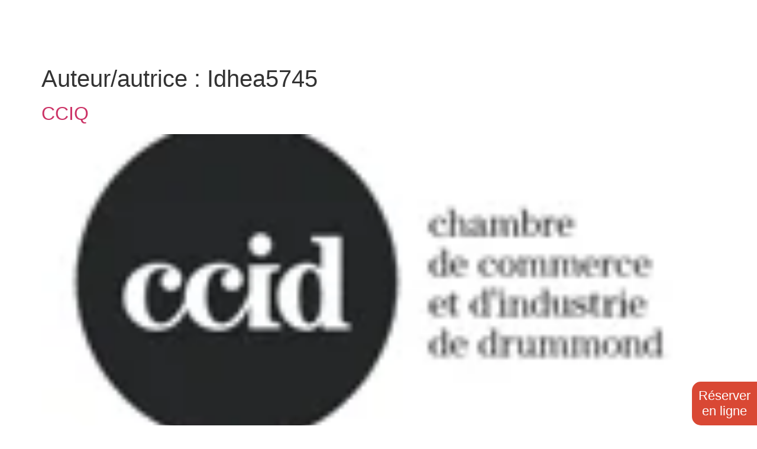

--- FILE ---
content_type: text/html; charset=UTF-8
request_url: https://carolallain.ca/author/idhea5745/page/68/
body_size: 24361
content:
<!doctype html><html lang="fr-FR"><head><script data-no-optimize="1">var litespeed_docref=sessionStorage.getItem("litespeed_docref");litespeed_docref&&(Object.defineProperty(document,"referrer",{get:function(){return litespeed_docref}}),sessionStorage.removeItem("litespeed_docref"));</script> <meta charset="UTF-8"><meta name="viewport" content="width=device-width, initial-scale=1"><link rel="profile" href="https://gmpg.org/xfn/11"><meta name='robots' content='noindex, follow' /><style>img:is([sizes="auto" i], [sizes^="auto," i]) { contain-intrinsic-size: 3000px 1500px }</style><title>Idhea5745, Author at Carol Allain Conférencier, Auteur, Consultant, Formateur - Page 68 sur 76</title><meta property="og:locale" content="fr_FR" /><meta property="og:type" content="profile" /><meta property="og:title" content="Idhea5745, Author at Carol Allain Conférencier, Auteur, Consultant, Formateur - Page 68 sur 76" /><meta property="og:url" content="https://carolallain.ca/author/idhea5745/" /><meta property="og:site_name" content="Carol Allain Conférencier, Auteur, Consultant, Formateur" /><meta property="og:image" content="https://secure.gravatar.com/avatar/37903e35ec63c57f9758cf09e77abf6e?s=500&d=mm&r=g" /><meta name="twitter:card" content="summary_large_image" /> <script type="application/ld+json" class="yoast-schema-graph">{"@context":"https://schema.org","@graph":[{"@type":"ProfilePage","@id":"https://carolallain.ca/author/idhea5745/","url":"https://carolallain.ca/author/idhea5745/page/68/","name":"Idhea5745, Author at Carol Allain Conférencier, Auteur, Consultant, Formateur - Page 68 sur 76","isPartOf":{"@id":"https://carolallain.ca/#website"},"primaryImageOfPage":{"@id":"https://carolallain.ca/author/idhea5745/page/68/#primaryimage"},"image":{"@id":"https://carolallain.ca/author/idhea5745/page/68/#primaryimage"},"thumbnailUrl":"https://carolallain.ca/wp-content/uploads/2016/01/CCID.png","breadcrumb":{"@id":"https://carolallain.ca/author/idhea5745/page/68/#breadcrumb"},"inLanguage":"fr-FR","potentialAction":[{"@type":"ReadAction","target":["https://carolallain.ca/author/idhea5745/page/68/"]}]},{"@type":"ImageObject","inLanguage":"fr-FR","@id":"https://carolallain.ca/author/idhea5745/page/68/#primaryimage","url":"https://carolallain.ca/wp-content/uploads/2016/01/CCID.png","contentUrl":"https://carolallain.ca/wp-content/uploads/2016/01/CCID.png","width":150,"height":100},{"@type":"BreadcrumbList","@id":"https://carolallain.ca/author/idhea5745/page/68/#breadcrumb","itemListElement":[{"@type":"ListItem","position":1,"name":"Home","item":"https://carolallain.ca/"},{"@type":"ListItem","position":2,"name":"Archives for Idhea5745"}]},{"@type":"WebSite","@id":"https://carolallain.ca/#website","url":"https://carolallain.ca/","name":"Carol Allain Conférencier, Auteur, Consultant, Formateur","description":"","publisher":{"@id":"https://carolallain.ca/#/schema/person/ebc2120bf97e06cae43dd7102e59830d"},"potentialAction":[{"@type":"SearchAction","target":{"@type":"EntryPoint","urlTemplate":"https://carolallain.ca/?s={search_term_string}"},"query-input":{"@type":"PropertyValueSpecification","valueRequired":true,"valueName":"search_term_string"}}],"inLanguage":"fr-FR"},{"@type":["Person","Organization"],"@id":"https://carolallain.ca/#/schema/person/ebc2120bf97e06cae43dd7102e59830d","name":"Carol Allain","image":{"@type":"ImageObject","inLanguage":"fr-FR","@id":"https://carolallain.ca/#/schema/person/image/","url":"https://carolallain.ca/wp-content/uploads/2022/09/Logonoir_Carolallain.png","contentUrl":"https://carolallain.ca/wp-content/uploads/2022/09/Logonoir_Carolallain.png","width":272,"height":63,"caption":"Carol Allain"},"logo":{"@id":"https://carolallain.ca/#/schema/person/image/"}},{"@type":"Person","@id":"https://carolallain.ca/#/schema/person/24e2d8781de86ec1bdc4e716bded5b2a","name":"Idhea5745","mainEntityOfPage":{"@id":"https://carolallain.ca/author/idhea5745/"}}]}</script> <link rel='dns-prefetch' href='//www.google.com' /><link rel="alternate" type="application/rss+xml" title="Carol Allain Conférencier, Auteur, Consultant, Formateur &raquo; Flux" href="https://carolallain.ca/feed/" /><link rel="alternate" type="application/rss+xml" title="Carol Allain Conférencier, Auteur, Consultant, Formateur &raquo; Flux des articles écrits par Idhea5745" href="https://carolallain.ca/author/idhea5745/feed/" /><style id="litespeed-ccss">ul{box-sizing:border-box}:root{--wp--preset--font-size--normal:16px;--wp--preset--font-size--huge:42px}.screen-reader-text{border:0;clip:rect(1px,1px,1px,1px);-webkit-clip-path:inset(50%);clip-path:inset(50%);height:1px;margin:-1px;overflow:hidden;padding:0;position:absolute;width:1px;word-wrap:normal!important}body{--wp--preset--color--black:#000;--wp--preset--color--cyan-bluish-gray:#abb8c3;--wp--preset--color--white:#fff;--wp--preset--color--pale-pink:#f78da7;--wp--preset--color--vivid-red:#cf2e2e;--wp--preset--color--luminous-vivid-orange:#ff6900;--wp--preset--color--luminous-vivid-amber:#fcb900;--wp--preset--color--light-green-cyan:#7bdcb5;--wp--preset--color--vivid-green-cyan:#00d084;--wp--preset--color--pale-cyan-blue:#8ed1fc;--wp--preset--color--vivid-cyan-blue:#0693e3;--wp--preset--color--vivid-purple:#9b51e0;--wp--preset--gradient--vivid-cyan-blue-to-vivid-purple:linear-gradient(135deg,rgba(6,147,227,1) 0%,#9b51e0 100%);--wp--preset--gradient--light-green-cyan-to-vivid-green-cyan:linear-gradient(135deg,#7adcb4 0%,#00d082 100%);--wp--preset--gradient--luminous-vivid-amber-to-luminous-vivid-orange:linear-gradient(135deg,rgba(252,185,0,1) 0%,rgba(255,105,0,1) 100%);--wp--preset--gradient--luminous-vivid-orange-to-vivid-red:linear-gradient(135deg,rgba(255,105,0,1) 0%,#cf2e2e 100%);--wp--preset--gradient--very-light-gray-to-cyan-bluish-gray:linear-gradient(135deg,#eee 0%,#a9b8c3 100%);--wp--preset--gradient--cool-to-warm-spectrum:linear-gradient(135deg,#4aeadc 0%,#9778d1 20%,#cf2aba 40%,#ee2c82 60%,#fb6962 80%,#fef84c 100%);--wp--preset--gradient--blush-light-purple:linear-gradient(135deg,#ffceec 0%,#9896f0 100%);--wp--preset--gradient--blush-bordeaux:linear-gradient(135deg,#fecda5 0%,#fe2d2d 50%,#6b003e 100%);--wp--preset--gradient--luminous-dusk:linear-gradient(135deg,#ffcb70 0%,#c751c0 50%,#4158d0 100%);--wp--preset--gradient--pale-ocean:linear-gradient(135deg,#fff5cb 0%,#b6e3d4 50%,#33a7b5 100%);--wp--preset--gradient--electric-grass:linear-gradient(135deg,#caf880 0%,#71ce7e 100%);--wp--preset--gradient--midnight:linear-gradient(135deg,#020381 0%,#2874fc 100%);--wp--preset--font-size--small:13px;--wp--preset--font-size--medium:20px;--wp--preset--font-size--large:36px;--wp--preset--font-size--x-large:42px;--wp--preset--spacing--20:.44rem;--wp--preset--spacing--30:.67rem;--wp--preset--spacing--40:1rem;--wp--preset--spacing--50:1.5rem;--wp--preset--spacing--60:2.25rem;--wp--preset--spacing--70:3.38rem;--wp--preset--spacing--80:5.06rem;--wp--preset--shadow--natural:6px 6px 9px rgba(0,0,0,.2);--wp--preset--shadow--deep:12px 12px 50px rgba(0,0,0,.4);--wp--preset--shadow--sharp:6px 6px 0px rgba(0,0,0,.2);--wp--preset--shadow--outlined:6px 6px 0px -3px rgba(255,255,255,1),6px 6px rgba(0,0,0,1);--wp--preset--shadow--crisp:6px 6px 0px rgba(0,0,0,1)}:root{--woocommerce:#7f54b3;--wc-green:#7ad03a;--wc-red:#a00;--wc-orange:#ffba00;--wc-blue:#2ea2cc;--wc-primary:#7f54b3;--wc-primary-text:#fff;--wc-secondary:#e9e6ed;--wc-secondary-text:#515151;--wc-highlight:#b3af54;--wc-highligh-text:#fff;--wc-content-bg:#fff;--wc-subtext:#767676}@media only screen and (max-width:768px){:root{--woocommerce:#7f54b3;--wc-green:#7ad03a;--wc-red:#a00;--wc-orange:#ffba00;--wc-blue:#2ea2cc;--wc-primary:#7f54b3;--wc-primary-text:#fff;--wc-secondary:#e9e6ed;--wc-secondary-text:#515151;--wc-highlight:#b3af54;--wc-highligh-text:#fff;--wc-content-bg:#fff;--wc-subtext:#767676}}:root{--woocommerce:#7f54b3;--wc-green:#7ad03a;--wc-red:#a00;--wc-orange:#ffba00;--wc-blue:#2ea2cc;--wc-primary:#7f54b3;--wc-primary-text:#fff;--wc-secondary:#e9e6ed;--wc-secondary-text:#515151;--wc-highlight:#b3af54;--wc-highligh-text:#fff;--wc-content-bg:#fff;--wc-subtext:#767676}.screen-reader-text{clip:rect(1px,1px,1px,1px);height:1px;overflow:hidden;position:absolute!important;width:1px;word-wrap:normal!important}html{line-height:1.15;-webkit-text-size-adjust:100%}*,:after,:before{box-sizing:border-box}body{margin:0;font-family:-apple-system,BlinkMacSystemFont,Segoe UI,Roboto,Helvetica Neue,Arial,Noto Sans,sans-serif,Apple Color Emoji,Segoe UI Emoji,Segoe UI Symbol,Noto Color Emoji;font-size:1rem;font-weight:400;line-height:1.5;color:#333;background-color:#fff;-webkit-font-smoothing:antialiased;-moz-osx-font-smoothing:grayscale}h1,h2{margin-block-start:.5rem;margin-block-end:1rem;font-family:inherit;font-weight:500;line-height:1.2;color:inherit}h1{font-size:2.5rem}h2{font-size:2rem}p{margin-block-start:0;margin-block-end:.9rem}a{background-color:transparent;text-decoration:none;color:#c36}a:not([href]):not([tabindex]){color:inherit;text-decoration:none}img{border-style:none;height:auto;max-width:100%}::-webkit-file-upload-button{-webkit-appearance:button;font:inherit}li,ul{margin-block-start:0;margin-block-end:0;border:0;outline:0;font-size:100%;vertical-align:baseline;background:0 0}.page-content a{text-decoration:underline}.screen-reader-text{clip:rect(1px,1px,1px,1px);height:1px;overflow:hidden;position:absolute!important;width:1px;word-wrap:normal!important}.post .entry-title a{text-decoration:none}.post .wp-post-image{width:100%;max-height:500px;-o-object-fit:cover;object-fit:cover}@media (max-width:991px){.post .wp-post-image{max-height:400px}}@media (max-width:575px){.post .wp-post-image{max-height:300px}}.page-header .entry-title,body:not([class*=elementor-page-]) .site-main{margin-inline-start:auto;margin-inline-end:auto;width:100%}@media (max-width:575px){.page-header .entry-title,body:not([class*=elementor-page-]) .site-main{padding-inline-start:10px;padding-inline-end:10px}}@media (min-width:576px){.page-header .entry-title,body:not([class*=elementor-page-]) .site-main{max-width:500px}}@media (min-width:768px){.page-header .entry-title,body:not([class*=elementor-page-]) .site-main{max-width:600px}}@media (min-width:992px){.page-header .entry-title,body:not([class*=elementor-page-]) .site-main{max-width:800px}}@media (min-width:1200px){.page-header .entry-title,body:not([class*=elementor-page-]) .site-main{max-width:1140px}}.site-navigation{grid-area:nav-menu;display:flex;align-items:center;flex-grow:1}[class*=" eicon-"],[class^=eicon]{display:inline-block;font-family:eicons;font-size:inherit;font-weight:400;font-style:normal;font-variant:normal;line-height:1;text-rendering:auto;-webkit-font-smoothing:antialiased;-moz-osx-font-smoothing:grayscale}.eicon-menu-bar:before{content:"\e816"}.eicon-close:before{content:"\e87f"}.eicon-cart-solid:before{content:"\e8eb"}.elementor-screen-only,.screen-reader-text{position:absolute;top:-10000em;width:1px;height:1px;margin:-1px;padding:0;overflow:hidden;clip:rect(0,0,0,0);border:0}.elementor *,.elementor :after,.elementor :before{box-sizing:border-box}.elementor a{box-shadow:none;text-decoration:none}.elementor img{height:auto;max-width:100%;border:none;border-radius:0;box-shadow:none}.elementor-widget-wrap>.elementor-element.elementor-fixed{position:fixed}.elementor-widget-wrap .elementor-element.elementor-widget__width-auto,.elementor-widget-wrap .elementor-element.elementor-widget__width-initial{max-width:100%}@media (max-width:1300px){.elementor-widget-wrap .elementor-element.elementor-widget-tablet__width-auto{max-width:100%}}.elementor-element{--flex-direction:initial;--flex-wrap:initial;--justify-content:initial;--align-items:initial;--align-content:initial;--gap:initial;--flex-basis:initial;--flex-grow:initial;--flex-shrink:initial;--order:initial;--align-self:initial;flex-basis:var(--flex-basis);flex-grow:var(--flex-grow);flex-shrink:var(--flex-shrink);order:var(--order);align-self:var(--align-self)}.elementor-element.elementor-fixed{z-index:1}.elementor-invisible{visibility:hidden}.elementor-align-center{text-align:center}.elementor-align-center .elementor-button{width:auto}:root{--page-title-display:block}h1.entry-title{display:var(--page-title-display)}.elementor-section{position:relative}.elementor-section .elementor-container{display:flex;margin-right:auto;margin-left:auto;position:relative}@media (max-width:1300px){.elementor-section .elementor-container{flex-wrap:wrap}}.elementor-section.elementor-section-boxed>.elementor-container{max-width:1140px}.elementor-widget-wrap{position:relative;width:100%;flex-wrap:wrap;align-content:flex-start}.elementor:not(.elementor-bc-flex-widget) .elementor-widget-wrap{display:flex}.elementor-widget-wrap>.elementor-element{width:100%}.elementor-widget{position:relative}.elementor-widget:not(:last-child){margin-bottom:20px}.elementor-widget:not(:last-child).elementor-widget__width-auto{margin-bottom:0}.elementor-column{position:relative;min-height:1px;display:flex}.elementor-column-gap-default>.elementor-column>.elementor-element-populated{padding:10px}@media (min-width:768px){.elementor-column.elementor-col-33{width:33.333%}.elementor-column.elementor-col-50{width:50%}.elementor-column.elementor-col-100{width:100%}}@media (max-width:767px){.elementor-column{width:100%}}.elementor-button{display:inline-block;line-height:1;background-color:#69727d;font-size:15px;padding:12px 24px;border-radius:3px;color:#fff;fill:#fff;text-align:center}.elementor-button:visited{color:#fff}.elementor-button-content-wrapper{display:flex;justify-content:center}.elementor-button-icon{flex-grow:0;order:5}.elementor-button-text{flex-grow:1;order:10;display:inline-block}.elementor-button span{text-decoration:inherit}.elementor-icon{display:inline-block;line-height:1;color:#69727d;font-size:50px;text-align:center}.elementor-icon i{width:1em;height:1em;position:relative;display:block}.elementor-icon i:before{position:absolute;left:50%;transform:translateX(-50%)}.elementor-element,.elementor-lightbox{--swiper-theme-color:#000;--swiper-navigation-size:44px;--swiper-pagination-bullet-size:6px;--swiper-pagination-bullet-horizontal-gap:6px}.elementor-lightbox{--lightbox-ui-color:hsla(0,0%,93.3%,.9);--lightbox-ui-color-hover:#fff;--lightbox-text-color:var(--lightbox-ui-color);--lightbox-header-icons-size:20px;--lightbox-navigation-icons-size:25px}@media (max-width:767px){.elementor .elementor-hidden-phone{display:none}}@media (min-width:768px) and (max-width:1300px){.elementor .elementor-hidden-tablet{display:none}}@media (min-width:1301px) and (max-width:99999px){.elementor .elementor-hidden-desktop{display:none}}:root{--swiper-theme-color:#007aff}:root{--swiper-navigation-size:44px}.elementor-kit-22843{--e-global-color-primary:#6ec1e4;--e-global-color-secondary:#54595f;--e-global-color-text:#7a7a7a;--e-global-color-accent:#61ce70;--e-global-color-12f3f3ce:#4054b2;--e-global-color-14c084f2:#23a455;--e-global-color-221fbe6f:#000;--e-global-color-39468ac5:#fff;--e-global-typography-primary-font-family:"Roboto";--e-global-typography-primary-font-weight:600;--e-global-typography-secondary-font-family:"Roboto Slab";--e-global-typography-secondary-font-weight:400;--e-global-typography-text-font-family:"Open Sans";--e-global-typography-text-font-weight:400;--e-global-typography-accent-font-family:"Roboto";--e-global-typography-accent-font-weight:500;font-family:"Open Sans",Sans-serif}.elementor-kit-22843 h1{font-family:"Vollkorn",Sans-serif}.elementor-kit-22843 h2{font-family:"Vollkorn",Sans-serif}.elementor-section.elementor-section-boxed>.elementor-container{max-width:1400px}.elementor-widget:not(:last-child){margin-block-end:20px}.elementor-element{--widgets-spacing:20px 20px}h1.entry-title{display:var(--page-title-display)}@media (max-width:1300px){.elementor-section.elementor-section-boxed>.elementor-container{max-width:1024px}}@media (max-width:767px){.elementor-section.elementor-section-boxed>.elementor-container{max-width:767px}}.padding-globale{padding-left:2%;padding-right:2%}.elementor-location-header:before{content:"";display:table;clear:both}.fab{-moz-osx-font-smoothing:grayscale;-webkit-font-smoothing:antialiased;display:inline-block;font-style:normal;font-variant:normal;text-rendering:auto;line-height:1}.fa-facebook-f:before{content:"\f39e"}.fa-linkedin-in:before{content:"\f0e1"}.fa-youtube:before{content:"\f167"}.fab{font-family:"Font Awesome 5 Brands"}.fab{font-weight:400}.elementor-23788 .elementor-element.elementor-element-7722cc2{margin-top:1px;margin-bottom:0;padding:.5% 2%;z-index:9999}.elementor-23788 .elementor-element.elementor-element-2a75f75.elementor-column.elementor-element[data-element_type="column"]>.elementor-widget-wrap.elementor-element-populated{align-content:center;align-items:center}.elementor-23788 .elementor-element.elementor-element-2a75f75>.elementor-element-populated{margin:0;--e-column-margin-right:0px;--e-column-margin-left:0px;padding:0}.elementor-23788 .elementor-element.elementor-element-6e4bf86{text-align:left}.elementor-23788 .elementor-element.elementor-element-6e4bf86 img{width:225px}.elementor-23788 .elementor-element.elementor-element-6e4bf86>.elementor-widget-container{padding:0}.elementor-23788 .elementor-element.elementor-element-0a04ea9>.elementor-element-populated{margin:0;--e-column-margin-right:0px;--e-column-margin-left:0px;padding:0}.elementor-23788 .elementor-element.elementor-element-4751604>.elementor-container>.elementor-column>.elementor-widget-wrap{align-content:center;align-items:center}.elementor-23788 .elementor-element.elementor-element-4751604{margin-top:0;margin-bottom:0;padding:0}.elementor-23788 .elementor-element.elementor-element-c8309f0>.elementor-element-populated{margin:0;--e-column-margin-right:0px;--e-column-margin-left:0px;padding:0}.elementor-23788 .elementor-element.elementor-element-257aeb5{text-align:right;color:#000;font-family:"Vollkorn",Sans-serif}.elementor-23788 .elementor-element.elementor-element-0df003c.elementor-column>.elementor-widget-wrap{justify-content:center}.elementor-23788 .elementor-element.elementor-element-0df003c>.elementor-element-populated{margin:0;--e-column-margin-right:0px;--e-column-margin-left:0px;padding:0}.elementor-23788 .elementor-element.elementor-element-41c7dad .elementor-icon-wrapper{text-align:center}.elementor-23788 .elementor-element.elementor-element-41c7dad.elementor-view-default .elementor-icon{color:#d5d5d5;border-color:#d5d5d5}.elementor-23788 .elementor-element.elementor-element-41c7dad .elementor-icon{font-size:25px}.elementor-23788 .elementor-element.elementor-element-41c7dad>.elementor-widget-container{padding:0 5px}.elementor-23788 .elementor-element.elementor-element-41c7dad{width:auto;max-width:auto}.elementor-23788 .elementor-element.elementor-element-f82e256 .elementor-icon-wrapper{text-align:center}.elementor-23788 .elementor-element.elementor-element-f82e256.elementor-view-default .elementor-icon{color:#d5d5d5;border-color:#d5d5d5}.elementor-23788 .elementor-element.elementor-element-f82e256 .elementor-icon{font-size:25px}.elementor-23788 .elementor-element.elementor-element-f82e256>.elementor-widget-container{padding:0 5px}.elementor-23788 .elementor-element.elementor-element-f82e256{width:auto;max-width:auto}.elementor-23788 .elementor-element.elementor-element-61eec7b .elementor-icon-wrapper{text-align:center}.elementor-23788 .elementor-element.elementor-element-61eec7b.elementor-view-default .elementor-icon{color:#d5d5d5;border-color:#d5d5d5}.elementor-23788 .elementor-element.elementor-element-61eec7b .elementor-icon{font-size:27px}.elementor-23788 .elementor-element.elementor-element-61eec7b>.elementor-widget-container{padding:0 5px}.elementor-23788 .elementor-element.elementor-element-61eec7b{width:auto;max-width:auto}.elementor-23788 .elementor-element.elementor-element-a8e4406{margin-top:0;margin-bottom:0;padding:0}.elementor-23788 .elementor-element.elementor-element-914c7eb.elementor-column.elementor-element[data-element_type="column"]>.elementor-widget-wrap.elementor-element-populated{align-content:center;align-items:center}.elementor-23788 .elementor-element.elementor-element-914c7eb>.elementor-element-populated{margin:0;--e-column-margin-right:0px;--e-column-margin-left:0px;padding:0}.elementor-23788 .elementor-element.elementor-element-54d3d6d .elementor-menu-toggle{margin:0 auto}.elementor-23788 .elementor-element.elementor-element-54d3d6d .elementor-nav-menu .elementor-item{font-family:"Vollkorn",Sans-serif;font-size:14px;font-weight:600;text-transform:uppercase}.elementor-23788 .elementor-element.elementor-element-54d3d6d .elementor-nav-menu--main .elementor-item{color:#000;fill:#000;padding-left:9px;padding-right:9px;padding-top:5px;padding-bottom:5px}.elementor-23788 .elementor-element.elementor-element-54d3d6d{--e-nav-menu-horizontal-menu-item-margin:calc(0px/2)}.elementor-23788 .elementor-element.elementor-element-54d3d6d .elementor-nav-menu--dropdown a,.elementor-23788 .elementor-element.elementor-element-54d3d6d .elementor-menu-toggle{color:#adadad}.elementor-23788 .elementor-element.elementor-element-54d3d6d .elementor-nav-menu--dropdown{background-color:#262626}.elementor-23788 .elementor-element.elementor-element-54d3d6d .elementor-nav-menu--dropdown .elementor-item,.elementor-23788 .elementor-element.elementor-element-54d3d6d .elementor-nav-menu--dropdown .elementor-sub-item{text-transform:uppercase}.elementor-23788 .elementor-element.elementor-element-54d3d6d .elementor-nav-menu--main>.elementor-nav-menu>li>.elementor-nav-menu--dropdown,.elementor-23788 .elementor-element.elementor-element-54d3d6d .elementor-nav-menu__container.elementor-nav-menu--dropdown{margin-top:23px!important}.elementor-23788 .elementor-element.elementor-element-54d3d6d>.elementor-widget-container{margin:0 10px 0 0}.elementor-23788 .elementor-element.elementor-element-7ff3357.elementor-column.elementor-element[data-element_type="column"]>.elementor-widget-wrap.elementor-element-populated{align-content:center;align-items:center}.elementor-23788 .elementor-element.elementor-element-7ff3357>.elementor-element-populated{margin:0;--e-column-margin-right:0px;--e-column-margin-left:0px;padding:0}.elementor-23788 .elementor-element.elementor-element-c78113d .elementor-button{fill:#fff;color:#fff;background-color:#cc5542;border-style:solid;border-width:2px;border-radius:10px;padding:10px 20px}.elementor-23788 .elementor-element.elementor-element-61edebb.elementor-column.elementor-element[data-element_type="column"]>.elementor-widget-wrap.elementor-element-populated{align-content:center;align-items:center}.elementor-23788 .elementor-element.elementor-element-61edebb>.elementor-element-populated{margin:0;--e-column-margin-right:0px;--e-column-margin-left:0px;padding:0}.elementor-23788 .elementor-element.elementor-element-427973c{--main-alignment:center;--divider-style:solid;--subtotal-divider-style:solid;--elementor-remove-from-cart-button:none;--remove-from-cart-button:block;--toggle-button-icon-color:#000;--toggle-button-border-color:rgba(255,255,255,0);--toggle-icon-size:30px;--cart-border-style:none;--cart-footer-layout:1fr;--products-max-height-sidecart:calc(100vh - 300px);--products-max-height-minicart:calc(100vh - 450px)}.elementor-23788 .elementor-element.elementor-element-427973c .widget_shopping_cart_content{--subtotal-divider-left-width:0;--subtotal-divider-right-width:0}.elementor-23788 .elementor-element.elementor-element-e97dda6{margin-top:20px;margin-bottom:0;padding:7px 25px;z-index:999}.elementor-23788 .elementor-element.elementor-element-5507cba>.elementor-element-populated{margin:0;--e-column-margin-right:0px;--e-column-margin-left:0px;padding:0}.elementor-23788 .elementor-element.elementor-element-d0b392d>.elementor-container>.elementor-column>.elementor-widget-wrap{align-content:center;align-items:center}.elementor-23788 .elementor-element.elementor-element-d0b392d{margin-top:0;margin-bottom:0;padding:0}.elementor-23788 .elementor-element.elementor-element-16aecd2>.elementor-element-populated{margin:0;--e-column-margin-right:0px;--e-column-margin-left:0px;padding:0}.elementor-23788 .elementor-element.elementor-element-3c0c13f{text-align:right;color:#000;font-family:"Vollkorn",Sans-serif}.elementor-23788 .elementor-element.elementor-element-87bb535.elementor-column>.elementor-widget-wrap{justify-content:center}.elementor-23788 .elementor-element.elementor-element-87bb535>.elementor-element-populated{text-align:right;margin:0;--e-column-margin-right:0px;--e-column-margin-left:0px;padding:0}.elementor-23788 .elementor-element.elementor-element-417755f .elementor-icon-wrapper{text-align:center}.elementor-23788 .elementor-element.elementor-element-417755f.elementor-view-default .elementor-icon{color:#d5d5d5;border-color:#d5d5d5}.elementor-23788 .elementor-element.elementor-element-417755f .elementor-icon{font-size:25px}.elementor-23788 .elementor-element.elementor-element-417755f>.elementor-widget-container{padding:0 5px}.elementor-23788 .elementor-element.elementor-element-417755f{width:auto;max-width:auto}.elementor-23788 .elementor-element.elementor-element-7530e96 .elementor-icon-wrapper{text-align:center}.elementor-23788 .elementor-element.elementor-element-7530e96.elementor-view-default .elementor-icon{color:#d5d5d5;border-color:#d5d5d5}.elementor-23788 .elementor-element.elementor-element-7530e96 .elementor-icon{font-size:25px}.elementor-23788 .elementor-element.elementor-element-7530e96>.elementor-widget-container{padding:0 5px}.elementor-23788 .elementor-element.elementor-element-7530e96{width:auto;max-width:auto}.elementor-23788 .elementor-element.elementor-element-677dd4a .elementor-icon-wrapper{text-align:center}.elementor-23788 .elementor-element.elementor-element-677dd4a.elementor-view-default .elementor-icon{color:#d5d5d5;border-color:#d5d5d5}.elementor-23788 .elementor-element.elementor-element-677dd4a .elementor-icon{font-size:27px}.elementor-23788 .elementor-element.elementor-element-677dd4a>.elementor-widget-container{padding:0 5px}.elementor-23788 .elementor-element.elementor-element-677dd4a{width:auto;max-width:auto}.elementor-23788 .elementor-element.elementor-element-11c2858{margin-top:0;margin-bottom:0;padding:0}.elementor-23788 .elementor-element.elementor-element-2cb9c98.elementor-column.elementor-element[data-element_type="column"]>.elementor-widget-wrap.elementor-element-populated{align-content:center;align-items:center}.elementor-23788 .elementor-element.elementor-element-2cb9c98>.elementor-element-populated{margin:0;--e-column-margin-right:0px;--e-column-margin-left:0px;padding:0}.elementor-23788 .elementor-element.elementor-element-825c497 .elementor-menu-toggle{margin-right:auto;background-color:rgba(0,0,0,0)}.elementor-23788 .elementor-element.elementor-element-825c497 .elementor-nav-menu--main .elementor-item{padding-left:5px;padding-right:5px;padding-top:5px;padding-bottom:5px}.elementor-23788 .elementor-element.elementor-element-825c497{--e-nav-menu-horizontal-menu-item-margin:calc(0px/2);--nav-menu-icon-size:25px}.elementor-23788 .elementor-element.elementor-element-825c497 .elementor-nav-menu--dropdown a,.elementor-23788 .elementor-element.elementor-element-825c497 .elementor-menu-toggle{color:#adadad}.elementor-23788 .elementor-element.elementor-element-825c497 .elementor-nav-menu--dropdown{background-color:#262626}.elementor-23788 .elementor-element.elementor-element-825c497 .elementor-nav-menu--main>.elementor-nav-menu>li>.elementor-nav-menu--dropdown,.elementor-23788 .elementor-element.elementor-element-825c497 .elementor-nav-menu__container.elementor-nav-menu--dropdown{margin-top:20px!important}.elementor-23788 .elementor-element.elementor-element-825c497 div.elementor-menu-toggle{color:#000}.elementor-23788 .elementor-element.elementor-element-825c497>.elementor-widget-container{margin:0 10px 0 0}.elementor-23788 .elementor-element.elementor-element-4b3e23c.elementor-column.elementor-element[data-element_type="column"]>.elementor-widget-wrap.elementor-element-populated{align-content:center;align-items:center}.elementor-23788 .elementor-element.elementor-element-4b3e23c>.elementor-element-populated{margin:0;--e-column-margin-right:0px;--e-column-margin-left:0px;padding:0}.elementor-23788 .elementor-element.elementor-element-ef36a04{text-align:left}.elementor-23788 .elementor-element.elementor-element-ef36a04 img{width:225px}.elementor-23788 .elementor-element.elementor-element-ef36a04>.elementor-widget-container{padding:0}.elementor-23788 .elementor-element.elementor-element-737931a.elementor-column.elementor-element[data-element_type="column"]>.elementor-widget-wrap.elementor-element-populated{align-content:center;align-items:center}.elementor-23788 .elementor-element.elementor-element-737931a>.elementor-element-populated{margin:0;--e-column-margin-right:0px;--e-column-margin-left:0px;padding:0}.elementor-23788 .elementor-element.elementor-element-631bc1f{--main-alignment:right;--divider-style:solid;--subtotal-divider-style:solid;--elementor-remove-from-cart-button:none;--remove-from-cart-button:block;--toggle-button-icon-color:#000;--toggle-button-border-color:rgba(255,255,255,0);--toggle-icon-size:25px;--cart-border-style:none;--cart-footer-layout:1fr;--products-max-height-sidecart:calc(100vh - 300px);--products-max-height-minicart:calc(100vh - 450px)}.elementor-23788 .elementor-element.elementor-element-631bc1f .widget_shopping_cart_content{--subtotal-divider-left-width:0;--subtotal-divider-right-width:0}.elementor-23788{padding:0}@media (max-width:1300px){.elementor-23788 .elementor-element.elementor-element-e97dda6{margin-top:0;margin-bottom:0;padding:0 10px 10px}.elementor-23788 .elementor-element.elementor-element-d0b392d{margin-top:0;margin-bottom:0;padding:0}.elementor-23788 .elementor-element.elementor-element-16aecd2>.elementor-element-populated{padding:0}.elementor-23788 .elementor-element.elementor-element-3c0c13f{text-align:left}.elementor-23788 .elementor-element.elementor-element-3c0c13f>.elementor-widget-container{padding:0}.elementor-23788 .elementor-element.elementor-element-87bb535.elementor-column>.elementor-widget-wrap{justify-content:flex-end}.elementor-23788 .elementor-element.elementor-element-87bb535>.elementor-element-populated{padding:0}.elementor-23788 .elementor-element.elementor-element-825c497 .elementor-nav-menu--main>.elementor-nav-menu>li>.elementor-nav-menu--dropdown,.elementor-23788 .elementor-element.elementor-element-825c497 .elementor-nav-menu__container.elementor-nav-menu--dropdown{margin-top:12px!important}.elementor-23788 .elementor-element.elementor-element-ef36a04{text-align:center}.elementor-23788 .elementor-element.elementor-element-737931a.elementor-column>.elementor-widget-wrap{justify-content:flex-end}.elementor-23788 .elementor-element.elementor-element-631bc1f>.elementor-widget-container{padding:0}.elementor-23788 .elementor-element.elementor-element-631bc1f{width:auto;max-width:auto}}@media (max-width:767px){.elementor-23788 .elementor-element.elementor-element-16aecd2{width:60%}.elementor-23788 .elementor-element.elementor-element-87bb535{width:40%}.elementor-23788 .elementor-element.elementor-element-417755f .elementor-icon{font-size:20px}.elementor-23788 .elementor-element.elementor-element-7530e96 .elementor-icon{font-size:20px}.elementor-23788 .elementor-element.elementor-element-677dd4a .elementor-icon{font-size:20px}.elementor-23788 .elementor-element.elementor-element-2cb9c98{width:20%}.elementor-23788 .elementor-element.elementor-element-4b3e23c{width:60%}.elementor-23788 .elementor-element.elementor-element-737931a{width:20%}}@media (min-width:768px){.elementor-23788 .elementor-element.elementor-element-2a75f75{width:17%}.elementor-23788 .elementor-element.elementor-element-0a04ea9{width:83%}.elementor-23788 .elementor-element.elementor-element-c8309f0{width:85.789%}.elementor-23788 .elementor-element.elementor-element-0df003c{width:14.211%}.elementor-23788 .elementor-element.elementor-element-914c7eb{width:82.442%}.elementor-23788 .elementor-element.elementor-element-7ff3357{width:11.986%}.elementor-23788 .elementor-element.elementor-element-61edebb{width:5.584%}.elementor-23788 .elementor-element.elementor-element-16aecd2{width:85.789%}.elementor-23788 .elementor-element.elementor-element-87bb535{width:14.211%}}@media (max-width:1300px) and (min-width:768px){.elementor-23788 .elementor-element.elementor-element-16aecd2{width:50%}.elementor-23788 .elementor-element.elementor-element-87bb535{width:50%}.elementor-23788 .elementor-element.elementor-element-2cb9c98{width:33%}.elementor-23788 .elementor-element.elementor-element-4b3e23c{width:33%}.elementor-23788 .elementor-element.elementor-element-737931a{width:33%}}.elementor-23788 .elementor-element.elementor-element-257aeb5 a{font-family:vollkorn}.elementor-23788 .elementor-element.elementor-element-54d3d6d .menu-item{border-left:1px solid #a0a0a0}.elementor-23788 .elementor-element.elementor-element-54d3d6d a{line-height:17px!important}.elementor-23788 .elementor-element.elementor-element-3c0c13f a{font-family:vollkorn}.elementor-23816 .elementor-element.elementor-element-976c9cd .elementor-button{font-family:"Vollkorn",Sans-serif;font-size:22px;font-weight:500;line-height:1.2em;background-color:#d94834;border-radius:15px 0 0 15px;padding:20px 50px 20px 30px}.elementor-23816 .elementor-element.elementor-element-976c9cd>.elementor-widget-container{margin:10px 0 0;padding:0}.elementor-23816 .elementor-element.elementor-element-976c9cd{width:initial;max-width:initial;bottom:25px;z-index:333}body:not(.rtl) .elementor-23816 .elementor-element.elementor-element-976c9cd{right:0}@media (max-width:1300px){.elementor-23816 .elementor-element.elementor-element-976c9cd .elementor-button{padding:11px}.elementor-23816 .elementor-element.elementor-element-976c9cd{width:auto;max-width:auto;bottom:0}body:not(.rtl) .elementor-23816 .elementor-element.elementor-element-976c9cd{right:0}}.elementor-23816 .elementor-element.elementor-element-976c9cd{text-align:left}.fab{-moz-osx-font-smoothing:grayscale;-webkit-font-smoothing:antialiased;display:inline-block;font-style:normal;font-variant:normal;text-rendering:auto;line-height:1}.fa-facebook-f:before{content:"\f39e"}.fa-linkedin-in:before{content:"\f0e1"}.fa-youtube:before{content:"\f167"}.fab{font-family:"Font Awesome 5 Brands";font-weight:400}.elementor-widget-image{text-align:center}.elementor-widget-image a{display:inline-block}.elementor-widget-image img{vertical-align:middle;display:inline-block}.elementor-item:after,.elementor-item:before{display:block;position:absolute}.elementor-item:not(:hover):not(:focus):not(.elementor-item-active):not(.highlighted):after,.elementor-item:not(:hover):not(:focus):not(.elementor-item-active):not(.highlighted):before{opacity:0}.elementor-nav-menu--main .elementor-nav-menu a{padding:13px 20px}.elementor-nav-menu--main .elementor-nav-menu ul{position:absolute;width:12em;border-width:0;border-style:solid;padding:0}.elementor-nav-menu--layout-horizontal{display:flex}.elementor-nav-menu--layout-horizontal .elementor-nav-menu{display:flex;flex-wrap:wrap}.elementor-nav-menu--layout-horizontal .elementor-nav-menu a{white-space:nowrap;flex-grow:1}.elementor-nav-menu--layout-horizontal .elementor-nav-menu>li{display:flex}.elementor-nav-menu--layout-horizontal .elementor-nav-menu>li ul{top:100%!important}.elementor-nav-menu--layout-horizontal .elementor-nav-menu>li:not(:first-child)>a{margin-inline-start:var(--e-nav-menu-horizontal-menu-item-margin)}.elementor-nav-menu--layout-horizontal .elementor-nav-menu>li:not(:first-child)>ul{left:var(--e-nav-menu-horizontal-menu-item-margin)!important}.elementor-nav-menu--layout-horizontal .elementor-nav-menu>li:not(:last-child)>a{margin-inline-end:var(--e-nav-menu-horizontal-menu-item-margin)}.elementor-nav-menu--layout-horizontal .elementor-nav-menu>li:not(:last-child):after{content:var(--e-nav-menu-divider-content,none);height:var(--e-nav-menu-divider-height,35%);border-left:var(--e-nav-menu-divider-width,2px) var(--e-nav-menu-divider-style,solid) var(--e-nav-menu-divider-color,#000);border-bottom-color:var(--e-nav-menu-divider-color,#000);border-right-color:var(--e-nav-menu-divider-color,#000);border-top-color:var(--e-nav-menu-divider-color,#000);align-self:center}.elementor-nav-menu__align-end .elementor-nav-menu{margin-inline-start:auto;justify-content:flex-end}.elementor-nav-menu__align-center .elementor-nav-menu{margin-inline-start:auto;margin-inline-end:auto;justify-content:center}.elementor-widget-nav-menu .elementor-widget-container{display:flex;flex-direction:column}.elementor-nav-menu{position:relative;z-index:2}.elementor-nav-menu:after{content:" ";display:block;height:0;font:0/0 serif;clear:both;visibility:hidden;overflow:hidden}.elementor-nav-menu,.elementor-nav-menu li,.elementor-nav-menu ul{display:block;list-style:none;margin:0;padding:0;line-height:normal}.elementor-nav-menu ul{display:none}.elementor-nav-menu a,.elementor-nav-menu li{position:relative}.elementor-nav-menu li{border-width:0}.elementor-nav-menu a{display:flex;align-items:center}.elementor-nav-menu a{padding:10px 20px;line-height:20px}.elementor-menu-toggle{display:flex;align-items:center;justify-content:center;font-size:var(--nav-menu-icon-size,22px);padding:.25em;border:0 solid;border-radius:3px;background-color:rgba(0,0,0,.05);color:#33373d}.elementor-menu-toggle:not(.elementor-active) .elementor-menu-toggle__icon--close{display:none}.elementor-nav-menu--dropdown{background-color:#fff;font-size:13px}.elementor-nav-menu--dropdown.elementor-nav-menu__container{margin-top:10px;transform-origin:top;overflow-y:auto;overflow-x:hidden}.elementor-nav-menu--dropdown.elementor-nav-menu__container .elementor-sub-item{font-size:.85em}.elementor-nav-menu--dropdown a{color:#33373d}ul.elementor-nav-menu--dropdown a{text-shadow:none;border-left:8px solid transparent}.elementor-nav-menu--toggle{--menu-height:100vh}.elementor-nav-menu--toggle .elementor-menu-toggle:not(.elementor-active)+.elementor-nav-menu__container{transform:scaleY(0);max-height:0;overflow:hidden}.elementor-nav-menu--stretch .elementor-nav-menu__container.elementor-nav-menu--dropdown{position:absolute;z-index:9997}@media (max-width:1300px){.elementor-nav-menu--dropdown-tablet .elementor-nav-menu--main{display:none}}@media (min-width:1301px){.elementor-nav-menu--dropdown-tablet .elementor-menu-toggle,.elementor-nav-menu--dropdown-tablet .elementor-nav-menu--dropdown{display:none}.elementor-nav-menu--dropdown-tablet nav.elementor-nav-menu--dropdown.elementor-nav-menu__container{overflow-y:hidden}}.elementor-menu-cart__wrapper{text-align:var(--main-alignment,left)}.elementor-menu-cart__toggle_wrapper{display:inline-block;position:relative}.elementor-menu-cart__toggle{display:inline-block}.elementor-menu-cart__toggle .elementor-button{background-color:var(--toggle-button-background-color,transparent);color:var(--toggle-button-text-color,#69727d);border:var(--toggle-button-border-width,1px) var(--toggle-button-border-type,solid) var(--toggle-button-border-color,#69727d);border-radius:var(--toggle-button-border-radius,0);display:inline-flex;flex-direction:row-reverse;align-items:center;padding:var(--toggle-icon-padding,12px 24px)}.elementor-menu-cart__toggle .elementor-button-text{margin-inline-end:.3em}.elementor-menu-cart__toggle .elementor-button-icon{position:relative}.elementor-menu-cart__toggle .elementor-button-icon{color:var(--toggle-button-icon-color,#69727d);font-size:var(--toggle-icon-size,inherit)}.elementor-menu-cart--items-indicator-bubble .elementor-menu-cart__toggle .elementor-button-icon .elementor-button-icon-qty[data-counter]{display:block;position:absolute;min-width:1.6em;height:1.6em;line-height:1.5em;top:-.7em;inset-inline-end:-.7em;border-radius:100%;color:var(--items-indicator-text-color,#fff);background-color:var(--items-indicator-background-color,#d9534f);text-align:center;font-size:10px}.elementor-menu-cart__container{transform:scale(1);overflow:hidden;position:fixed;z-index:9998;top:0;left:0;width:100vw;height:100%;background-color:rgba(0,0,0,.25);text-align:left}.elementor-menu-cart__main{position:fixed;left:var(--side-cart-alignment-left,auto);right:var(--side-cart-alignment-right,0);transform:translateX(0);top:0;bottom:0;display:flex;flex-direction:column;align-items:stretch;font-size:14px;min-height:200px;width:350px;max-width:100%;padding:var(--cart-padding,20px 30px);background-color:var(--cart-background-color,#fff);box-shadow:0 0 20px rgba(0,0,0,.2);border-style:var(--cart-border-style,none);border-color:var(--cart-border-color,initial);border-radius:var(--cart-border-radius,0);margin-top:var(--mini-cart-spacing,0)}.elementor-menu-cart__main .widget_shopping_cart_content{height:100%;display:flex;flex-direction:column}body.elementor-default .elementor-widget-woocommerce-menu-cart:not(.elementor-menu-cart--shown) .elementor-menu-cart__container{background-color:transparent;transform:scale(0)}body.elementor-default .elementor-widget-woocommerce-menu-cart:not(.elementor-menu-cart--shown) .elementor-menu-cart__main{overflow:hidden;opacity:0;transform:var(--side-cart-alignment-transform,translateX(100%))}.elementor-menu-cart__close-button{width:var(--cart-close-icon-size,25px);height:var(--cart-close-icon-size,25px);position:relative;margin:0 0 20px;align-self:flex-end;display:inline-block;font-family:eicons;font-size:20px;line-height:1}.elementor-menu-cart__close-button:after,.elementor-menu-cart__close-button:before{content:"";position:absolute;height:3px;width:100%;top:50%;left:0;margin-top:-1px;background:var(--cart-close-button-color,#69727d);border-radius:1px}.elementor-menu-cart__close-button:before{transform:rotate(45deg)}.elementor-menu-cart__close-button:after{transform:rotate(-45deg)}.elementor-widget-woocommerce-menu-cart:not(.elementor-menu-cart--show-subtotal-yes) .elementor-menu-cart__toggle .elementor-button-text{display:none}</style><link rel="preload" data-asynced="1" data-optimized="2" as="style" onload="this.onload=null;this.rel='stylesheet'" href="https://carolallain.ca/wp-content/litespeed/ucss/669ee2a83374ab896679eacdd3c0ba7c.css?ver=b9927" /><script data-optimized="1" type="litespeed/javascript" data-src="https://carolallain.ca/wp-content/plugins/litespeed-cache/assets/js/css_async.min.js"></script> <style id='classic-theme-styles-inline-css'>/*! This file is auto-generated */
.wp-block-button__link{color:#fff;background-color:#32373c;border-radius:9999px;box-shadow:none;text-decoration:none;padding:calc(.667em + 2px) calc(1.333em + 2px);font-size:1.125em}.wp-block-file__button{background:#32373c;color:#fff;text-decoration:none}</style><style id='global-styles-inline-css'>:root{--wp--preset--aspect-ratio--square: 1;--wp--preset--aspect-ratio--4-3: 4/3;--wp--preset--aspect-ratio--3-4: 3/4;--wp--preset--aspect-ratio--3-2: 3/2;--wp--preset--aspect-ratio--2-3: 2/3;--wp--preset--aspect-ratio--16-9: 16/9;--wp--preset--aspect-ratio--9-16: 9/16;--wp--preset--color--black: #000000;--wp--preset--color--cyan-bluish-gray: #abb8c3;--wp--preset--color--white: #ffffff;--wp--preset--color--pale-pink: #f78da7;--wp--preset--color--vivid-red: #cf2e2e;--wp--preset--color--luminous-vivid-orange: #ff6900;--wp--preset--color--luminous-vivid-amber: #fcb900;--wp--preset--color--light-green-cyan: #7bdcb5;--wp--preset--color--vivid-green-cyan: #00d084;--wp--preset--color--pale-cyan-blue: #8ed1fc;--wp--preset--color--vivid-cyan-blue: #0693e3;--wp--preset--color--vivid-purple: #9b51e0;--wp--preset--gradient--vivid-cyan-blue-to-vivid-purple: linear-gradient(135deg,rgba(6,147,227,1) 0%,rgb(155,81,224) 100%);--wp--preset--gradient--light-green-cyan-to-vivid-green-cyan: linear-gradient(135deg,rgb(122,220,180) 0%,rgb(0,208,130) 100%);--wp--preset--gradient--luminous-vivid-amber-to-luminous-vivid-orange: linear-gradient(135deg,rgba(252,185,0,1) 0%,rgba(255,105,0,1) 100%);--wp--preset--gradient--luminous-vivid-orange-to-vivid-red: linear-gradient(135deg,rgba(255,105,0,1) 0%,rgb(207,46,46) 100%);--wp--preset--gradient--very-light-gray-to-cyan-bluish-gray: linear-gradient(135deg,rgb(238,238,238) 0%,rgb(169,184,195) 100%);--wp--preset--gradient--cool-to-warm-spectrum: linear-gradient(135deg,rgb(74,234,220) 0%,rgb(151,120,209) 20%,rgb(207,42,186) 40%,rgb(238,44,130) 60%,rgb(251,105,98) 80%,rgb(254,248,76) 100%);--wp--preset--gradient--blush-light-purple: linear-gradient(135deg,rgb(255,206,236) 0%,rgb(152,150,240) 100%);--wp--preset--gradient--blush-bordeaux: linear-gradient(135deg,rgb(254,205,165) 0%,rgb(254,45,45) 50%,rgb(107,0,62) 100%);--wp--preset--gradient--luminous-dusk: linear-gradient(135deg,rgb(255,203,112) 0%,rgb(199,81,192) 50%,rgb(65,88,208) 100%);--wp--preset--gradient--pale-ocean: linear-gradient(135deg,rgb(255,245,203) 0%,rgb(182,227,212) 50%,rgb(51,167,181) 100%);--wp--preset--gradient--electric-grass: linear-gradient(135deg,rgb(202,248,128) 0%,rgb(113,206,126) 100%);--wp--preset--gradient--midnight: linear-gradient(135deg,rgb(2,3,129) 0%,rgb(40,116,252) 100%);--wp--preset--font-size--small: 13px;--wp--preset--font-size--medium: 20px;--wp--preset--font-size--large: 36px;--wp--preset--font-size--x-large: 42px;--wp--preset--spacing--20: 0.44rem;--wp--preset--spacing--30: 0.67rem;--wp--preset--spacing--40: 1rem;--wp--preset--spacing--50: 1.5rem;--wp--preset--spacing--60: 2.25rem;--wp--preset--spacing--70: 3.38rem;--wp--preset--spacing--80: 5.06rem;--wp--preset--shadow--natural: 6px 6px 9px rgba(0, 0, 0, 0.2);--wp--preset--shadow--deep: 12px 12px 50px rgba(0, 0, 0, 0.4);--wp--preset--shadow--sharp: 6px 6px 0px rgba(0, 0, 0, 0.2);--wp--preset--shadow--outlined: 6px 6px 0px -3px rgba(255, 255, 255, 1), 6px 6px rgba(0, 0, 0, 1);--wp--preset--shadow--crisp: 6px 6px 0px rgba(0, 0, 0, 1);}:where(.is-layout-flex){gap: 0.5em;}:where(.is-layout-grid){gap: 0.5em;}body .is-layout-flex{display: flex;}.is-layout-flex{flex-wrap: wrap;align-items: center;}.is-layout-flex > :is(*, div){margin: 0;}body .is-layout-grid{display: grid;}.is-layout-grid > :is(*, div){margin: 0;}:where(.wp-block-columns.is-layout-flex){gap: 2em;}:where(.wp-block-columns.is-layout-grid){gap: 2em;}:where(.wp-block-post-template.is-layout-flex){gap: 1.25em;}:where(.wp-block-post-template.is-layout-grid){gap: 1.25em;}.has-black-color{color: var(--wp--preset--color--black) !important;}.has-cyan-bluish-gray-color{color: var(--wp--preset--color--cyan-bluish-gray) !important;}.has-white-color{color: var(--wp--preset--color--white) !important;}.has-pale-pink-color{color: var(--wp--preset--color--pale-pink) !important;}.has-vivid-red-color{color: var(--wp--preset--color--vivid-red) !important;}.has-luminous-vivid-orange-color{color: var(--wp--preset--color--luminous-vivid-orange) !important;}.has-luminous-vivid-amber-color{color: var(--wp--preset--color--luminous-vivid-amber) !important;}.has-light-green-cyan-color{color: var(--wp--preset--color--light-green-cyan) !important;}.has-vivid-green-cyan-color{color: var(--wp--preset--color--vivid-green-cyan) !important;}.has-pale-cyan-blue-color{color: var(--wp--preset--color--pale-cyan-blue) !important;}.has-vivid-cyan-blue-color{color: var(--wp--preset--color--vivid-cyan-blue) !important;}.has-vivid-purple-color{color: var(--wp--preset--color--vivid-purple) !important;}.has-black-background-color{background-color: var(--wp--preset--color--black) !important;}.has-cyan-bluish-gray-background-color{background-color: var(--wp--preset--color--cyan-bluish-gray) !important;}.has-white-background-color{background-color: var(--wp--preset--color--white) !important;}.has-pale-pink-background-color{background-color: var(--wp--preset--color--pale-pink) !important;}.has-vivid-red-background-color{background-color: var(--wp--preset--color--vivid-red) !important;}.has-luminous-vivid-orange-background-color{background-color: var(--wp--preset--color--luminous-vivid-orange) !important;}.has-luminous-vivid-amber-background-color{background-color: var(--wp--preset--color--luminous-vivid-amber) !important;}.has-light-green-cyan-background-color{background-color: var(--wp--preset--color--light-green-cyan) !important;}.has-vivid-green-cyan-background-color{background-color: var(--wp--preset--color--vivid-green-cyan) !important;}.has-pale-cyan-blue-background-color{background-color: var(--wp--preset--color--pale-cyan-blue) !important;}.has-vivid-cyan-blue-background-color{background-color: var(--wp--preset--color--vivid-cyan-blue) !important;}.has-vivid-purple-background-color{background-color: var(--wp--preset--color--vivid-purple) !important;}.has-black-border-color{border-color: var(--wp--preset--color--black) !important;}.has-cyan-bluish-gray-border-color{border-color: var(--wp--preset--color--cyan-bluish-gray) !important;}.has-white-border-color{border-color: var(--wp--preset--color--white) !important;}.has-pale-pink-border-color{border-color: var(--wp--preset--color--pale-pink) !important;}.has-vivid-red-border-color{border-color: var(--wp--preset--color--vivid-red) !important;}.has-luminous-vivid-orange-border-color{border-color: var(--wp--preset--color--luminous-vivid-orange) !important;}.has-luminous-vivid-amber-border-color{border-color: var(--wp--preset--color--luminous-vivid-amber) !important;}.has-light-green-cyan-border-color{border-color: var(--wp--preset--color--light-green-cyan) !important;}.has-vivid-green-cyan-border-color{border-color: var(--wp--preset--color--vivid-green-cyan) !important;}.has-pale-cyan-blue-border-color{border-color: var(--wp--preset--color--pale-cyan-blue) !important;}.has-vivid-cyan-blue-border-color{border-color: var(--wp--preset--color--vivid-cyan-blue) !important;}.has-vivid-purple-border-color{border-color: var(--wp--preset--color--vivid-purple) !important;}.has-vivid-cyan-blue-to-vivid-purple-gradient-background{background: var(--wp--preset--gradient--vivid-cyan-blue-to-vivid-purple) !important;}.has-light-green-cyan-to-vivid-green-cyan-gradient-background{background: var(--wp--preset--gradient--light-green-cyan-to-vivid-green-cyan) !important;}.has-luminous-vivid-amber-to-luminous-vivid-orange-gradient-background{background: var(--wp--preset--gradient--luminous-vivid-amber-to-luminous-vivid-orange) !important;}.has-luminous-vivid-orange-to-vivid-red-gradient-background{background: var(--wp--preset--gradient--luminous-vivid-orange-to-vivid-red) !important;}.has-very-light-gray-to-cyan-bluish-gray-gradient-background{background: var(--wp--preset--gradient--very-light-gray-to-cyan-bluish-gray) !important;}.has-cool-to-warm-spectrum-gradient-background{background: var(--wp--preset--gradient--cool-to-warm-spectrum) !important;}.has-blush-light-purple-gradient-background{background: var(--wp--preset--gradient--blush-light-purple) !important;}.has-blush-bordeaux-gradient-background{background: var(--wp--preset--gradient--blush-bordeaux) !important;}.has-luminous-dusk-gradient-background{background: var(--wp--preset--gradient--luminous-dusk) !important;}.has-pale-ocean-gradient-background{background: var(--wp--preset--gradient--pale-ocean) !important;}.has-electric-grass-gradient-background{background: var(--wp--preset--gradient--electric-grass) !important;}.has-midnight-gradient-background{background: var(--wp--preset--gradient--midnight) !important;}.has-small-font-size{font-size: var(--wp--preset--font-size--small) !important;}.has-medium-font-size{font-size: var(--wp--preset--font-size--medium) !important;}.has-large-font-size{font-size: var(--wp--preset--font-size--large) !important;}.has-x-large-font-size{font-size: var(--wp--preset--font-size--x-large) !important;}
:where(.wp-block-post-template.is-layout-flex){gap: 1.25em;}:where(.wp-block-post-template.is-layout-grid){gap: 1.25em;}
:where(.wp-block-columns.is-layout-flex){gap: 2em;}:where(.wp-block-columns.is-layout-grid){gap: 2em;}
:root :where(.wp-block-pullquote){font-size: 1.5em;line-height: 1.6;}</style><style id='admin-bar-inline-css'>/* Hide CanvasJS credits for P404 charts specifically */
    #p404RedirectChart .canvasjs-chart-credit {
        display: none !important;
    }
    
    #p404RedirectChart canvas {
        border-radius: 6px;
    }

    .p404-redirect-adminbar-weekly-title {
        font-weight: bold;
        font-size: 14px;
        color: #fff;
        margin-bottom: 6px;
    }

    #wpadminbar #wp-admin-bar-p404_free_top_button .ab-icon:before {
        content: "\f103";
        color: #dc3545;
        top: 3px;
    }
    
    #wp-admin-bar-p404_free_top_button .ab-item {
        min-width: 80px !important;
        padding: 0px !important;
    }
    
    /* Ensure proper positioning and z-index for P404 dropdown */
    .p404-redirect-adminbar-dropdown-wrap { 
        min-width: 0; 
        padding: 0;
        position: static !important;
    }
    
    #wpadminbar #wp-admin-bar-p404_free_top_button_dropdown {
        position: static !important;
    }
    
    #wpadminbar #wp-admin-bar-p404_free_top_button_dropdown .ab-item {
        padding: 0 !important;
        margin: 0 !important;
    }
    
    .p404-redirect-dropdown-container {
        min-width: 340px;
        padding: 18px 18px 12px 18px;
        background: #23282d !important;
        color: #fff;
        border-radius: 12px;
        box-shadow: 0 8px 32px rgba(0,0,0,0.25);
        margin-top: 10px;
        position: relative !important;
        z-index: 999999 !important;
        display: block !important;
        border: 1px solid #444;
    }
    
    /* Ensure P404 dropdown appears on hover */
    #wpadminbar #wp-admin-bar-p404_free_top_button .p404-redirect-dropdown-container { 
        display: none !important;
    }
    
    #wpadminbar #wp-admin-bar-p404_free_top_button:hover .p404-redirect-dropdown-container { 
        display: block !important;
    }
    
    #wpadminbar #wp-admin-bar-p404_free_top_button:hover #wp-admin-bar-p404_free_top_button_dropdown .p404-redirect-dropdown-container {
        display: block !important;
    }
    
    .p404-redirect-card {
        background: #2c3338;
        border-radius: 8px;
        padding: 18px 18px 12px 18px;
        box-shadow: 0 2px 8px rgba(0,0,0,0.07);
        display: flex;
        flex-direction: column;
        align-items: flex-start;
        border: 1px solid #444;
    }
    
    .p404-redirect-btn {
        display: inline-block;
        background: #dc3545;
        color: #fff !important;
        font-weight: bold;
        padding: 5px 22px;
        border-radius: 8px;
        text-decoration: none;
        font-size: 17px;
        transition: background 0.2s, box-shadow 0.2s;
        margin-top: 8px;
        box-shadow: 0 2px 8px rgba(220,53,69,0.15);
        text-align: center;
        line-height: 1.6;
    }
    
    .p404-redirect-btn:hover {
        background: #c82333;
        color: #fff !important;
        box-shadow: 0 4px 16px rgba(220,53,69,0.25);
    }
    
    /* Prevent conflicts with other admin bar dropdowns */
    #wpadminbar .ab-top-menu > li:hover > .ab-item,
    #wpadminbar .ab-top-menu > li.hover > .ab-item {
        z-index: auto;
    }
    
    #wpadminbar #wp-admin-bar-p404_free_top_button:hover > .ab-item {
        z-index: 999998 !important;
    }</style><style id='woocommerce-inline-inline-css'>.woocommerce form .form-row .required { visibility: visible; }</style><link rel="preconnect" href="https://fonts.gstatic.com/" crossorigin><script type="litespeed/javascript" data-src="https://carolallain.ca/wp-includes/js/jquery/jquery.min.js" id="jquery-core-js"></script> <script id="wc-add-to-cart-js-extra" type="litespeed/javascript">var wc_add_to_cart_params={"ajax_url":"\/wp-admin\/admin-ajax.php","wc_ajax_url":"\/?wc-ajax=%%endpoint%%","i18n_view_cart":"Voir le panier","cart_url":"https:\/\/carolallain.ca\/cart\/","is_cart":"","cart_redirect_after_add":"yes"}</script> <script id="woocommerce-js-extra" type="litespeed/javascript">var woocommerce_params={"ajax_url":"\/wp-admin\/admin-ajax.php","wc_ajax_url":"\/?wc-ajax=%%endpoint%%","i18n_password_show":"Afficher le mot de passe","i18n_password_hide":"Masquer le mot de passe"}</script> <link rel="https://api.w.org/" href="https://carolallain.ca/wp-json/" /><link rel="alternate" title="JSON" type="application/json" href="https://carolallain.ca/wp-json/wp/v2/users/8" /><link rel="EditURI" type="application/rsd+xml" title="RSD" href="https://carolallain.ca/xmlrpc.php?rsd" /><meta name="generator" content="WordPress 6.8.3" /><meta name="generator" content="WooCommerce 10.1.3" /> <script type="litespeed/javascript">(function(w,d,s,l,i){w[l]=w[l]||[];w[l].push({'gtm.start':new Date().getTime(),event:'gtm.js'});var f=d.getElementsByTagName(s)[0],j=d.createElement(s),dl=l!='dataLayer'?'&l='+l:'';j.async=!0;j.src='https://www.googletagmanager.com/gtm.js?id='+i+dl;f.parentNode.insertBefore(j,f)})(window,document,'script','dataLayer','GTM-M4GVRQS')</script> 
 <script type="litespeed/javascript">(function(h,o,t,j,a,r){h.hj=h.hj||function(){(h.hj.q=h.hj.q||[]).push(arguments)};h._hjSettings={hjid:1408391,hjsv:6};a=o.getElementsByTagName('head')[0];r=o.createElement('script');r.async=1;r.src=t+h._hjSettings.hjid+j+h._hjSettings.hjsv;a.appendChild(r)})(window,document,'https://static.hotjar.com/c/hotjar-','.js?sv=')</script> <meta name="google-site-verification" content="iH2Kd1QigHIcj9Te6mN6yXwh07Z6rMtl3IpPOqPYqME" />
 <script type="litespeed/javascript" data-src="https://www.googletagmanager.com/gtag/js?id=UA-46321396-40"></script> <script type="litespeed/javascript">window.dataLayer=window.dataLayer||[];function gtag(){dataLayer.push(arguments)}
gtag('js',new Date());gtag('config','UA-46321396-40')</script>  <script type="litespeed/javascript">function gtag_report_conversion(url){var callback=function(){if(typeof(url)!='undefined'){window.location=url}};gtag('event','conversion',{'send_to':'AW-921184547/_phOCOeu22wQo9KgtwM','transaction_id':'','event_callback':callback});return!1}</script> <script type="litespeed/javascript">(function(h,o,t,j,a,r){h.hj=h.hj||function(){(h.hj.q=h.hj.q||[]).push(arguments)};h._hjSettings={hjid:3883926,hjsv:5};a=o.getElementsByTagName('head')[0];r=o.createElement('script');r.async=1;r.src=t+h._hjSettings.hjid+j+h._hjSettings.hjsv;a.appendChild(r)})(window,document,'//static.hotjar.com/c/hotjar-','.js?sv=')</script> <noscript><style>.woocommerce-product-gallery{ opacity: 1 !important; }</style></noscript><meta name="generator" content="Elementor 3.23.4; features: e_optimized_css_loading, additional_custom_breakpoints, e_lazyload; settings: css_print_method-external, google_font-enabled, font_display-auto"><style>.e-con.e-parent:nth-of-type(n+4):not(.e-lazyloaded):not(.e-no-lazyload),
				.e-con.e-parent:nth-of-type(n+4):not(.e-lazyloaded):not(.e-no-lazyload) * {
					background-image: none !important;
				}
				@media screen and (max-height: 1024px) {
					.e-con.e-parent:nth-of-type(n+3):not(.e-lazyloaded):not(.e-no-lazyload),
					.e-con.e-parent:nth-of-type(n+3):not(.e-lazyloaded):not(.e-no-lazyload) * {
						background-image: none !important;
					}
				}
				@media screen and (max-height: 640px) {
					.e-con.e-parent:nth-of-type(n+2):not(.e-lazyloaded):not(.e-no-lazyload),
					.e-con.e-parent:nth-of-type(n+2):not(.e-lazyloaded):not(.e-no-lazyload) * {
						background-image: none !important;
					}
				}</style><link rel="icon" href="https://carolallain.ca/wp-content/uploads/2024/03/cropped-fav-icon-32x32.jpg" sizes="32x32" /><link rel="icon" href="https://carolallain.ca/wp-content/uploads/2024/03/cropped-fav-icon-192x192.jpg" sizes="192x192" /><link rel="apple-touch-icon" href="https://carolallain.ca/wp-content/uploads/2024/03/cropped-fav-icon-180x180.jpg" /><meta name="msapplication-TileImage" content="https://carolallain.ca/wp-content/uploads/2024/03/cropped-fav-icon-270x270.jpg" /><style id="wp-custom-css">.formulaire-reservation .medium{
	width:100% !important
}

#gform_submit_button_1{
	background-color: #cc5542;
	color:white;
	border-color:#cc5542
}

#gform_submit_button_1:hover{
	background-color: #fff;
	color:#cc5542;
	border-color:#fff
}</style></head><body class="archive paged author author-idhea5745 author-8 paged-68 author-paged-68 wp-theme-hello-elementor theme-hello-elementor woocommerce-no-js elementor-default elementor-kit-22843"><a class="skip-link screen-reader-text" href="#content">Aller au contenu</a><div data-elementor-type="header" data-elementor-id="23788" class="elementor elementor-23788 elementor-location-header" data-elementor-post-type="elementor_library"><section class="elementor-section elementor-top-section elementor-element elementor-element-7722cc2 elementor-hidden-tablet elementor-hidden-phone elementor-section-full_width padding-globale elementor-section-height-default elementor-section-height-default" data-id="7722cc2" data-element_type="section" data-settings="{&quot;background_background&quot;:&quot;classic&quot;,&quot;sticky_effects_offset&quot;:200,&quot;sticky&quot;:&quot;top&quot;,&quot;sticky_on&quot;:[&quot;desktop&quot;,&quot;tablet&quot;,&quot;mobile&quot;],&quot;sticky_offset&quot;:0}"><div class="elementor-container elementor-column-gap-default"><div class="elementor-column elementor-col-50 elementor-top-column elementor-element elementor-element-2a75f75" data-id="2a75f75" data-element_type="column"><div class="elementor-widget-wrap elementor-element-populated"><div class="elementor-element elementor-element-6e4bf86 elementor-widget elementor-widget-image" data-id="6e4bf86" data-element_type="widget" data-widget_type="image.default"><div class="elementor-widget-container"><style>/*! elementor - v3.23.0 - 05-08-2024 */
.elementor-widget-image{text-align:center}.elementor-widget-image a{display:inline-block}.elementor-widget-image a img[src$=".svg"]{width:48px}.elementor-widget-image img{vertical-align:middle;display:inline-block}</style><a href="https://carolallain.ca/">
<img data-lazyloaded="1" src="[data-uri]" width="272" height="63" data-src="https://carolallain.ca/wp-content/uploads/2022/09/Logonoir_Carolallain.png" class="attachment-full size-full wp-image-23789" alt="" />								</a></div></div></div></div><div class="elementor-column elementor-col-50 elementor-top-column elementor-element elementor-element-0a04ea9" data-id="0a04ea9" data-element_type="column"><div class="elementor-widget-wrap elementor-element-populated"><section class="elementor-section elementor-inner-section elementor-element elementor-element-4751604 elementor-section-content-middle elementor-section-boxed elementor-section-height-default elementor-section-height-default" data-id="4751604" data-element_type="section"><div class="elementor-container elementor-column-gap-default"><div class="elementor-column elementor-col-50 elementor-inner-column elementor-element elementor-element-c8309f0" data-id="c8309f0" data-element_type="column"><div class="elementor-widget-wrap elementor-element-populated"><div class="elementor-element elementor-element-257aeb5 elementor-widget elementor-widget-text-editor" data-id="257aeb5" data-element_type="widget" data-widget_type="text-editor.default"><div class="elementor-widget-container"><style>/*! elementor - v3.23.0 - 05-08-2024 */
.elementor-widget-text-editor.elementor-drop-cap-view-stacked .elementor-drop-cap{background-color:#69727d;color:#fff}.elementor-widget-text-editor.elementor-drop-cap-view-framed .elementor-drop-cap{color:#69727d;border:3px solid;background-color:transparent}.elementor-widget-text-editor:not(.elementor-drop-cap-view-default) .elementor-drop-cap{margin-top:8px}.elementor-widget-text-editor:not(.elementor-drop-cap-view-default) .elementor-drop-cap-letter{width:1em;height:1em}.elementor-widget-text-editor .elementor-drop-cap{float:left;text-align:center;line-height:1;font-size:50px}.elementor-widget-text-editor .elementor-drop-cap-letter{display:inline-block}</style><p><span style="color: #000000;"><a style="color: #000000;" href="mailto:carol@carolallain.ca" target="_blank" rel="noopener">carol@carolallain.ca</a></span></p></div></div></div></div><div class="elementor-column elementor-col-50 elementor-inner-column elementor-element elementor-element-0df003c" data-id="0df003c" data-element_type="column"><div class="elementor-widget-wrap elementor-element-populated"><div class="elementor-element elementor-element-41c7dad elementor-widget__width-auto elementor-view-default elementor-widget elementor-widget-icon" data-id="41c7dad" data-element_type="widget" data-widget_type="icon.default"><div class="elementor-widget-container"><div class="elementor-icon-wrapper">
<a class="elementor-icon elementor-animation-grow" href="https://www.youtube.com/watch?v=jJDaX19vKIY&#038;list=PLq2J8ZV5Hn63TkVwLj6NJV3MrMoIUd0IJ" target="_blank">
<i aria-hidden="true" class="fab fa-youtube"></i>			</a></div></div></div><div class="elementor-element elementor-element-f82e256 elementor-widget__width-auto elementor-view-default elementor-widget elementor-widget-icon" data-id="f82e256" data-element_type="widget" data-widget_type="icon.default"><div class="elementor-widget-container"><div class="elementor-icon-wrapper">
<a class="elementor-icon elementor-animation-grow" href="https://www.facebook.com/carolallainconferencier" target="_blank">
<i aria-hidden="true" class="fab fa-facebook-f"></i>			</a></div></div></div><div class="elementor-element elementor-element-61eec7b elementor-widget__width-auto elementor-view-default elementor-widget elementor-widget-icon" data-id="61eec7b" data-element_type="widget" data-widget_type="icon.default"><div class="elementor-widget-container"><div class="elementor-icon-wrapper">
<a class="elementor-icon elementor-animation-grow" href="https://ca.linkedin.com/in/carol-allain-00151270" target="_blank">
<i aria-hidden="true" class="fab fa-linkedin-in"></i>			</a></div></div></div></div></div></div></section><section class="elementor-section elementor-inner-section elementor-element elementor-element-a8e4406 elementor-section-boxed elementor-section-height-default elementor-section-height-default" data-id="a8e4406" data-element_type="section"><div class="elementor-container elementor-column-gap-default"><div class="elementor-column elementor-col-33 elementor-inner-column elementor-element elementor-element-914c7eb" data-id="914c7eb" data-element_type="column"><div class="elementor-widget-wrap elementor-element-populated"><div class="elementor-element elementor-element-54d3d6d elementor-nav-menu__align-end elementor-nav-menu--dropdown-tablet elementor-nav-menu__text-align-aside elementor-nav-menu--toggle elementor-nav-menu--burger elementor-widget elementor-widget-nav-menu" data-id="54d3d6d" data-element_type="widget" data-settings="{&quot;submenu_icon&quot;:{&quot;value&quot;:&quot;&lt;i class=\&quot;\&quot;&gt;&lt;\/i&gt;&quot;,&quot;library&quot;:&quot;&quot;},&quot;layout&quot;:&quot;horizontal&quot;,&quot;toggle&quot;:&quot;burger&quot;}" data-widget_type="nav-menu.default"><div class="elementor-widget-container"><nav aria-label="Menu" class="elementor-nav-menu--main elementor-nav-menu__container elementor-nav-menu--layout-horizontal e--pointer-text e--animation-none"><ul id="menu-1-54d3d6d" class="elementor-nav-menu"><li class="menu-item menu-item-type-post_type menu-item-object-page menu-item-21174"><a href="https://carolallain.ca/carol-allain-a-linternational/" class="elementor-item">À L&rsquo;INTERNATIONAL</a></li><li class="menu-item menu-item-type-custom menu-item-object-custom menu-item-has-children menu-item-21188"><a class="elementor-item">CONFÉRENCES</a><ul class="sub-menu elementor-nav-menu--dropdown"><li class="menu-item menu-item-type-post_type menu-item-object-page menu-item-25585"><a href="https://carolallain.ca/conference-le-choc-des-generations/" class="elementor-sub-item">Le choc des générations</a></li><li class="menu-item menu-item-type-post_type menu-item-object-page menu-item-22595"><a href="https://carolallain.ca/generation-alpha/" class="elementor-sub-item">Génération Alpha</a></li><li class="menu-item menu-item-type-post_type menu-item-object-page menu-item-25587"><a href="https://carolallain.ca/conference-generation-z-zapping/" class="elementor-sub-item">Génération Z</a></li><li class="menu-item menu-item-type-post_type menu-item-object-page menu-item-25586"><a href="https://carolallain.ca/conference-generation-y/" class="elementor-sub-item">Génération Y  <span class="small_menu_text">(Les Milléniaux)</span></a></li><li class="menu-item menu-item-type-post_type menu-item-object-page menu-item-21183"><a href="https://carolallain.ca/valeurs-verticales-vs-valeurs-horizontales/" class="elementor-sub-item">La verticalité à l’épreuve de l’horizontalité</a></li><li class="menu-item menu-item-type-post_type menu-item-object-page menu-item-21176"><a href="https://carolallain.ca/conference-recrutement-et-fidelisation-du-personnel/" class="elementor-sub-item">Recrutement et fidélisation du personnel</a></li><li class="menu-item menu-item-type-post_type menu-item-object-page menu-item-21182"><a href="https://carolallain.ca/conference-conciliation-vie-personnelle-et-professionnelle/" class="elementor-sub-item">Conciliation vie personnelle et professionnelle</a></li><li class="menu-item menu-item-type-post_type menu-item-object-page menu-item-21185"><a href="https://carolallain.ca/conference-le-travail-dequipe/" class="elementor-sub-item">Le travail d’équipe</a></li><li class="menu-item menu-item-type-post_type menu-item-object-page menu-item-21187"><a href="https://carolallain.ca/conference-importance-communication/" class="elementor-sub-item">La communication humaine</a></li><li class="menu-item menu-item-type-post_type menu-item-object-page menu-item-26941"><a href="https://carolallain.ca/relation-humaine-numerisation/" class="elementor-sub-item">La place de la relation humaine dans la numérisation</a></li></ul></li><li class="menu-item menu-item-type-post_type menu-item-object-page menu-item-21311"><a href="https://carolallain.ca/mes-clients/" class="elementor-item">MES CLIENTS</a></li><li class="menu-item menu-item-type-custom menu-item-object-custom menu-item-26063"><a href="https://carolallain.ca/les-medias-en-parlent/" class="elementor-item">MÉDIAS</a></li><li class="menu-item menu-item-type-post_type menu-item-object-page menu-item-21201"><a href="https://carolallain.ca/carol-allain-en-video/" class="elementor-item">VIDÉOS</a></li><li class="menu-item menu-item-type-post_type menu-item-object-page menu-item-22391"><a href="https://carolallain.ca/blogue/" class="elementor-item">BLOGUES</a></li><li class="menu-item menu-item-type-post_type menu-item-object-page menu-item-21202"><a href="https://carolallain.ca/me-joindre/" class="elementor-item">ME JOINDRE</a></li></ul></nav><div class="elementor-menu-toggle" role="button" tabindex="0" aria-label="Permuter le menu" aria-expanded="false">
<i aria-hidden="true" role="presentation" class="elementor-menu-toggle__icon--open eicon-menu-bar"></i><i aria-hidden="true" role="presentation" class="elementor-menu-toggle__icon--close eicon-close"></i>			<span class="elementor-screen-only">Menu</span></div><nav class="elementor-nav-menu--dropdown elementor-nav-menu__container" aria-hidden="true"><ul id="menu-2-54d3d6d" class="elementor-nav-menu"><li class="menu-item menu-item-type-post_type menu-item-object-page menu-item-21174"><a href="https://carolallain.ca/carol-allain-a-linternational/" class="elementor-item" tabindex="-1">À L&rsquo;INTERNATIONAL</a></li><li class="menu-item menu-item-type-custom menu-item-object-custom menu-item-has-children menu-item-21188"><a class="elementor-item" tabindex="-1">CONFÉRENCES</a><ul class="sub-menu elementor-nav-menu--dropdown"><li class="menu-item menu-item-type-post_type menu-item-object-page menu-item-25585"><a href="https://carolallain.ca/conference-le-choc-des-generations/" class="elementor-sub-item" tabindex="-1">Le choc des générations</a></li><li class="menu-item menu-item-type-post_type menu-item-object-page menu-item-22595"><a href="https://carolallain.ca/generation-alpha/" class="elementor-sub-item" tabindex="-1">Génération Alpha</a></li><li class="menu-item menu-item-type-post_type menu-item-object-page menu-item-25587"><a href="https://carolallain.ca/conference-generation-z-zapping/" class="elementor-sub-item" tabindex="-1">Génération Z</a></li><li class="menu-item menu-item-type-post_type menu-item-object-page menu-item-25586"><a href="https://carolallain.ca/conference-generation-y/" class="elementor-sub-item" tabindex="-1">Génération Y  <span class="small_menu_text">(Les Milléniaux)</span></a></li><li class="menu-item menu-item-type-post_type menu-item-object-page menu-item-21183"><a href="https://carolallain.ca/valeurs-verticales-vs-valeurs-horizontales/" class="elementor-sub-item" tabindex="-1">La verticalité à l’épreuve de l’horizontalité</a></li><li class="menu-item menu-item-type-post_type menu-item-object-page menu-item-21176"><a href="https://carolallain.ca/conference-recrutement-et-fidelisation-du-personnel/" class="elementor-sub-item" tabindex="-1">Recrutement et fidélisation du personnel</a></li><li class="menu-item menu-item-type-post_type menu-item-object-page menu-item-21182"><a href="https://carolallain.ca/conference-conciliation-vie-personnelle-et-professionnelle/" class="elementor-sub-item" tabindex="-1">Conciliation vie personnelle et professionnelle</a></li><li class="menu-item menu-item-type-post_type menu-item-object-page menu-item-21185"><a href="https://carolallain.ca/conference-le-travail-dequipe/" class="elementor-sub-item" tabindex="-1">Le travail d’équipe</a></li><li class="menu-item menu-item-type-post_type menu-item-object-page menu-item-21187"><a href="https://carolallain.ca/conference-importance-communication/" class="elementor-sub-item" tabindex="-1">La communication humaine</a></li><li class="menu-item menu-item-type-post_type menu-item-object-page menu-item-26941"><a href="https://carolallain.ca/relation-humaine-numerisation/" class="elementor-sub-item" tabindex="-1">La place de la relation humaine dans la numérisation</a></li></ul></li><li class="menu-item menu-item-type-post_type menu-item-object-page menu-item-21311"><a href="https://carolallain.ca/mes-clients/" class="elementor-item" tabindex="-1">MES CLIENTS</a></li><li class="menu-item menu-item-type-custom menu-item-object-custom menu-item-26063"><a href="https://carolallain.ca/les-medias-en-parlent/" class="elementor-item" tabindex="-1">MÉDIAS</a></li><li class="menu-item menu-item-type-post_type menu-item-object-page menu-item-21201"><a href="https://carolallain.ca/carol-allain-en-video/" class="elementor-item" tabindex="-1">VIDÉOS</a></li><li class="menu-item menu-item-type-post_type menu-item-object-page menu-item-22391"><a href="https://carolallain.ca/blogue/" class="elementor-item" tabindex="-1">BLOGUES</a></li><li class="menu-item menu-item-type-post_type menu-item-object-page menu-item-21202"><a href="https://carolallain.ca/me-joindre/" class="elementor-item" tabindex="-1">ME JOINDRE</a></li></ul></nav></div></div></div></div><div class="elementor-column elementor-col-33 elementor-inner-column elementor-element elementor-element-7ff3357" data-id="7ff3357" data-element_type="column"><div class="elementor-widget-wrap elementor-element-populated"><div class="elementor-element elementor-element-c78113d elementor-align-center elementor-widget elementor-widget-button" data-id="c78113d" data-element_type="widget" data-widget_type="button.default"><div class="elementor-widget-container"><div class="elementor-button-wrapper">
<a class="elementor-button elementor-button-link elementor-size-sm" href="/product/generation-alpha/">
<span class="elementor-button-content-wrapper">
<span class="elementor-button-text">OUVRAGES</span>
</span>
</a></div></div></div></div></div><div class="elementor-column elementor-col-33 elementor-inner-column elementor-element elementor-element-61edebb" data-id="61edebb" data-element_type="column"><div class="elementor-widget-wrap elementor-element-populated"><div class="elementor-element elementor-element-427973c toggle-icon--cart-solid elementor-menu-cart--items-indicator-bubble elementor-menu-cart--cart-type-side-cart elementor-menu-cart--show-remove-button-yes elementor-widget elementor-widget-woocommerce-menu-cart" data-id="427973c" data-element_type="widget" data-settings="{&quot;cart_type&quot;:&quot;side-cart&quot;,&quot;open_cart&quot;:&quot;click&quot;,&quot;automatically_open_cart&quot;:&quot;no&quot;}" data-widget_type="woocommerce-menu-cart.default"><div class="elementor-widget-container"><div class="elementor-menu-cart__wrapper"><div class="elementor-menu-cart__toggle_wrapper"><div class="elementor-menu-cart__container elementor-lightbox" aria-hidden="true"><div class="elementor-menu-cart__main" aria-hidden="true"><div class="elementor-menu-cart__close-button"></div><div class="widget_shopping_cart_content"></div></div></div><div class="elementor-menu-cart__toggle elementor-button-wrapper">
<a id="elementor-menu-cart__toggle_button" href="#" class="elementor-menu-cart__toggle_button elementor-button elementor-size-sm" aria-expanded="false">
<span class="elementor-button-text"><span class="woocommerce-Price-amount amount"><bdi><span class="woocommerce-Price-currencySymbol">&#36;</span>0.00</bdi></span></span>
<span class="elementor-button-icon">
<span class="elementor-button-icon-qty" data-counter="0">0</span>
<i class="eicon-cart-solid"></i>					<span class="elementor-screen-only">Panier</span>
</span>
</a></div></div></div></div></div></div></div></div></section></div></div></div></section><section class="elementor-section elementor-top-section elementor-element elementor-element-e97dda6 animated-fast elementor-section-full_width elementor-hidden-desktop menu_mobiles elementor-section-height-default elementor-section-height-default elementor-invisible" data-id="e97dda6" data-element_type="section" data-settings="{&quot;background_background&quot;:&quot;classic&quot;,&quot;animation&quot;:&quot;fadeInDown&quot;,&quot;animation_delay&quot;:0,&quot;animation_tablet&quot;:&quot;none&quot;}"><div class="elementor-container elementor-column-gap-default"><div class="elementor-column elementor-col-100 elementor-top-column elementor-element elementor-element-5507cba" data-id="5507cba" data-element_type="column"><div class="elementor-widget-wrap elementor-element-populated"><section class="elementor-section elementor-inner-section elementor-element elementor-element-d0b392d elementor-section-content-middle elementor-section-full_width elementor-section-height-default elementor-section-height-default" data-id="d0b392d" data-element_type="section"><div class="elementor-container elementor-column-gap-default"><div class="elementor-column elementor-col-50 elementor-inner-column elementor-element elementor-element-16aecd2" data-id="16aecd2" data-element_type="column"><div class="elementor-widget-wrap elementor-element-populated"><div class="elementor-element elementor-element-3c0c13f elementor-widget elementor-widget-text-editor" data-id="3c0c13f" data-element_type="widget" data-widget_type="text-editor.default"><div class="elementor-widget-container"><p><span style="color: #000000;"><a style="color: #000000;" href="mailto:carol@carolallain.ca" target="_blank" rel="noopener">carol@carolallain.ca</a></span></p></div></div></div></div><div class="elementor-column elementor-col-50 elementor-inner-column elementor-element elementor-element-87bb535" data-id="87bb535" data-element_type="column"><div class="elementor-widget-wrap elementor-element-populated"><div class="elementor-element elementor-element-417755f elementor-widget__width-auto elementor-view-default elementor-widget elementor-widget-icon" data-id="417755f" data-element_type="widget" data-widget_type="icon.default"><div class="elementor-widget-container"><div class="elementor-icon-wrapper">
<a class="elementor-icon" href="https://www.youtube.com/watch?v=jJDaX19vKIY&#038;list=PLq2J8ZV5Hn63TkVwLj6NJV3MrMoIUd0IJ" target="_blank">
<i aria-hidden="true" class="fab fa-youtube"></i>			</a></div></div></div><div class="elementor-element elementor-element-7530e96 elementor-widget__width-auto elementor-view-default elementor-widget elementor-widget-icon" data-id="7530e96" data-element_type="widget" data-widget_type="icon.default"><div class="elementor-widget-container"><div class="elementor-icon-wrapper">
<a class="elementor-icon" href="https://www.facebook.com/carolallainconferencier" target="_blank">
<i aria-hidden="true" class="fab fa-facebook-f"></i>			</a></div></div></div><div class="elementor-element elementor-element-677dd4a elementor-widget__width-auto elementor-view-default elementor-widget elementor-widget-icon" data-id="677dd4a" data-element_type="widget" data-widget_type="icon.default"><div class="elementor-widget-container"><div class="elementor-icon-wrapper">
<a class="elementor-icon" href="https://ca.linkedin.com/in/carol-allain-00151270" target="_blank">
<i aria-hidden="true" class="fab fa-linkedin-in"></i>			</a></div></div></div></div></div></div></section><section class="elementor-section elementor-inner-section elementor-element elementor-element-11c2858 elementor-section-full_width elementor-section-height-default elementor-section-height-default" data-id="11c2858" data-element_type="section"><div class="elementor-container elementor-column-gap-default"><div class="elementor-column elementor-col-33 elementor-inner-column elementor-element elementor-element-2cb9c98" data-id="2cb9c98" data-element_type="column"><div class="elementor-widget-wrap elementor-element-populated"><div class="elementor-element elementor-element-825c497 elementor-nav-menu__align-center elementor-nav-menu--stretch elementor-nav-menu--dropdown-tablet elementor-nav-menu__text-align-aside elementor-nav-menu--toggle elementor-nav-menu--burger elementor-widget elementor-widget-nav-menu" data-id="825c497" data-element_type="widget" data-settings="{&quot;full_width&quot;:&quot;stretch&quot;,&quot;submenu_icon&quot;:{&quot;value&quot;:&quot;&lt;i class=\&quot;\&quot;&gt;&lt;\/i&gt;&quot;,&quot;library&quot;:&quot;&quot;},&quot;layout&quot;:&quot;horizontal&quot;,&quot;toggle&quot;:&quot;burger&quot;}" data-widget_type="nav-menu.default"><div class="elementor-widget-container"><nav aria-label="Menu" class="elementor-nav-menu--main elementor-nav-menu__container elementor-nav-menu--layout-horizontal e--pointer-none"><ul id="menu-1-825c497" class="elementor-nav-menu"><li class="menu-item menu-item-type-post_type menu-item-object-page menu-item-21174"><a href="https://carolallain.ca/carol-allain-a-linternational/" class="elementor-item">À L&rsquo;INTERNATIONAL</a></li><li class="menu-item menu-item-type-custom menu-item-object-custom menu-item-has-children menu-item-21188"><a class="elementor-item">CONFÉRENCES</a><ul class="sub-menu elementor-nav-menu--dropdown"><li class="menu-item menu-item-type-post_type menu-item-object-page menu-item-25585"><a href="https://carolallain.ca/conference-le-choc-des-generations/" class="elementor-sub-item">Le choc des générations</a></li><li class="menu-item menu-item-type-post_type menu-item-object-page menu-item-22595"><a href="https://carolallain.ca/generation-alpha/" class="elementor-sub-item">Génération Alpha</a></li><li class="menu-item menu-item-type-post_type menu-item-object-page menu-item-25587"><a href="https://carolallain.ca/conference-generation-z-zapping/" class="elementor-sub-item">Génération Z</a></li><li class="menu-item menu-item-type-post_type menu-item-object-page menu-item-25586"><a href="https://carolallain.ca/conference-generation-y/" class="elementor-sub-item">Génération Y  <span class="small_menu_text">(Les Milléniaux)</span></a></li><li class="menu-item menu-item-type-post_type menu-item-object-page menu-item-21183"><a href="https://carolallain.ca/valeurs-verticales-vs-valeurs-horizontales/" class="elementor-sub-item">La verticalité à l’épreuve de l’horizontalité</a></li><li class="menu-item menu-item-type-post_type menu-item-object-page menu-item-21176"><a href="https://carolallain.ca/conference-recrutement-et-fidelisation-du-personnel/" class="elementor-sub-item">Recrutement et fidélisation du personnel</a></li><li class="menu-item menu-item-type-post_type menu-item-object-page menu-item-21182"><a href="https://carolallain.ca/conference-conciliation-vie-personnelle-et-professionnelle/" class="elementor-sub-item">Conciliation vie personnelle et professionnelle</a></li><li class="menu-item menu-item-type-post_type menu-item-object-page menu-item-21185"><a href="https://carolallain.ca/conference-le-travail-dequipe/" class="elementor-sub-item">Le travail d’équipe</a></li><li class="menu-item menu-item-type-post_type menu-item-object-page menu-item-21187"><a href="https://carolallain.ca/conference-importance-communication/" class="elementor-sub-item">La communication humaine</a></li><li class="menu-item menu-item-type-post_type menu-item-object-page menu-item-26941"><a href="https://carolallain.ca/relation-humaine-numerisation/" class="elementor-sub-item">La place de la relation humaine dans la numérisation</a></li></ul></li><li class="menu-item menu-item-type-post_type menu-item-object-page menu-item-21311"><a href="https://carolallain.ca/mes-clients/" class="elementor-item">MES CLIENTS</a></li><li class="menu-item menu-item-type-custom menu-item-object-custom menu-item-26063"><a href="https://carolallain.ca/les-medias-en-parlent/" class="elementor-item">MÉDIAS</a></li><li class="menu-item menu-item-type-post_type menu-item-object-page menu-item-21201"><a href="https://carolallain.ca/carol-allain-en-video/" class="elementor-item">VIDÉOS</a></li><li class="menu-item menu-item-type-post_type menu-item-object-page menu-item-22391"><a href="https://carolallain.ca/blogue/" class="elementor-item">BLOGUES</a></li><li class="menu-item menu-item-type-post_type menu-item-object-page menu-item-21202"><a href="https://carolallain.ca/me-joindre/" class="elementor-item">ME JOINDRE</a></li></ul></nav><div class="elementor-menu-toggle" role="button" tabindex="0" aria-label="Permuter le menu" aria-expanded="false">
<i aria-hidden="true" role="presentation" class="elementor-menu-toggle__icon--open eicon-menu-bar"></i><i aria-hidden="true" role="presentation" class="elementor-menu-toggle__icon--close eicon-close"></i>			<span class="elementor-screen-only">Menu</span></div><nav class="elementor-nav-menu--dropdown elementor-nav-menu__container" aria-hidden="true"><ul id="menu-2-825c497" class="elementor-nav-menu"><li class="menu-item menu-item-type-post_type menu-item-object-page menu-item-21174"><a href="https://carolallain.ca/carol-allain-a-linternational/" class="elementor-item" tabindex="-1">À L&rsquo;INTERNATIONAL</a></li><li class="menu-item menu-item-type-custom menu-item-object-custom menu-item-has-children menu-item-21188"><a class="elementor-item" tabindex="-1">CONFÉRENCES</a><ul class="sub-menu elementor-nav-menu--dropdown"><li class="menu-item menu-item-type-post_type menu-item-object-page menu-item-25585"><a href="https://carolallain.ca/conference-le-choc-des-generations/" class="elementor-sub-item" tabindex="-1">Le choc des générations</a></li><li class="menu-item menu-item-type-post_type menu-item-object-page menu-item-22595"><a href="https://carolallain.ca/generation-alpha/" class="elementor-sub-item" tabindex="-1">Génération Alpha</a></li><li class="menu-item menu-item-type-post_type menu-item-object-page menu-item-25587"><a href="https://carolallain.ca/conference-generation-z-zapping/" class="elementor-sub-item" tabindex="-1">Génération Z</a></li><li class="menu-item menu-item-type-post_type menu-item-object-page menu-item-25586"><a href="https://carolallain.ca/conference-generation-y/" class="elementor-sub-item" tabindex="-1">Génération Y  <span class="small_menu_text">(Les Milléniaux)</span></a></li><li class="menu-item menu-item-type-post_type menu-item-object-page menu-item-21183"><a href="https://carolallain.ca/valeurs-verticales-vs-valeurs-horizontales/" class="elementor-sub-item" tabindex="-1">La verticalité à l’épreuve de l’horizontalité</a></li><li class="menu-item menu-item-type-post_type menu-item-object-page menu-item-21176"><a href="https://carolallain.ca/conference-recrutement-et-fidelisation-du-personnel/" class="elementor-sub-item" tabindex="-1">Recrutement et fidélisation du personnel</a></li><li class="menu-item menu-item-type-post_type menu-item-object-page menu-item-21182"><a href="https://carolallain.ca/conference-conciliation-vie-personnelle-et-professionnelle/" class="elementor-sub-item" tabindex="-1">Conciliation vie personnelle et professionnelle</a></li><li class="menu-item menu-item-type-post_type menu-item-object-page menu-item-21185"><a href="https://carolallain.ca/conference-le-travail-dequipe/" class="elementor-sub-item" tabindex="-1">Le travail d’équipe</a></li><li class="menu-item menu-item-type-post_type menu-item-object-page menu-item-21187"><a href="https://carolallain.ca/conference-importance-communication/" class="elementor-sub-item" tabindex="-1">La communication humaine</a></li><li class="menu-item menu-item-type-post_type menu-item-object-page menu-item-26941"><a href="https://carolallain.ca/relation-humaine-numerisation/" class="elementor-sub-item" tabindex="-1">La place de la relation humaine dans la numérisation</a></li></ul></li><li class="menu-item menu-item-type-post_type menu-item-object-page menu-item-21311"><a href="https://carolallain.ca/mes-clients/" class="elementor-item" tabindex="-1">MES CLIENTS</a></li><li class="menu-item menu-item-type-custom menu-item-object-custom menu-item-26063"><a href="https://carolallain.ca/les-medias-en-parlent/" class="elementor-item" tabindex="-1">MÉDIAS</a></li><li class="menu-item menu-item-type-post_type menu-item-object-page menu-item-21201"><a href="https://carolallain.ca/carol-allain-en-video/" class="elementor-item" tabindex="-1">VIDÉOS</a></li><li class="menu-item menu-item-type-post_type menu-item-object-page menu-item-22391"><a href="https://carolallain.ca/blogue/" class="elementor-item" tabindex="-1">BLOGUES</a></li><li class="menu-item menu-item-type-post_type menu-item-object-page menu-item-21202"><a href="https://carolallain.ca/me-joindre/" class="elementor-item" tabindex="-1">ME JOINDRE</a></li></ul></nav></div></div></div></div><div class="elementor-column elementor-col-33 elementor-inner-column elementor-element elementor-element-4b3e23c" data-id="4b3e23c" data-element_type="column"><div class="elementor-widget-wrap elementor-element-populated"><div class="elementor-element elementor-element-ef36a04 elementor-widget elementor-widget-image" data-id="ef36a04" data-element_type="widget" data-widget_type="image.default"><div class="elementor-widget-container">
<a href="https://carolallain.ca/">
<img data-lazyloaded="1" src="[data-uri]" width="272" height="63" data-src="https://carolallain.ca/wp-content/uploads/2022/09/Logonoir_Carolallain.png" class="attachment-full size-full wp-image-23789" alt="" />								</a></div></div></div></div><div class="elementor-column elementor-col-33 elementor-inner-column elementor-element elementor-element-737931a" data-id="737931a" data-element_type="column"><div class="elementor-widget-wrap elementor-element-populated"><div class="elementor-element elementor-element-631bc1f toggle-icon--cart-solid elementor-widget-tablet__width-auto elementor-menu-cart--items-indicator-bubble elementor-menu-cart--cart-type-side-cart elementor-menu-cart--show-remove-button-yes elementor-widget elementor-widget-woocommerce-menu-cart" data-id="631bc1f" data-element_type="widget" data-settings="{&quot;cart_type&quot;:&quot;side-cart&quot;,&quot;open_cart&quot;:&quot;click&quot;,&quot;automatically_open_cart&quot;:&quot;no&quot;}" data-widget_type="woocommerce-menu-cart.default"><div class="elementor-widget-container"><div class="elementor-menu-cart__wrapper"><div class="elementor-menu-cart__toggle_wrapper"><div class="elementor-menu-cart__container elementor-lightbox" aria-hidden="true"><div class="elementor-menu-cart__main" aria-hidden="true"><div class="elementor-menu-cart__close-button"></div><div class="widget_shopping_cart_content"></div></div></div><div class="elementor-menu-cart__toggle elementor-button-wrapper">
<a id="elementor-menu-cart__toggle_button" href="#" class="elementor-menu-cart__toggle_button elementor-button elementor-size-sm" aria-expanded="false">
<span class="elementor-button-text"><span class="woocommerce-Price-amount amount"><bdi><span class="woocommerce-Price-currencySymbol">&#36;</span>0.00</bdi></span></span>
<span class="elementor-button-icon">
<span class="elementor-button-icon-qty" data-counter="0">0</span>
<i class="eicon-cart-solid"></i>					<span class="elementor-screen-only">Panier</span>
</span>
</a></div></div></div></div></div></div></div></div></section></div></div></div></section></div><main id="content" class="site-main"><div class="page-header"><h1 class="entry-title">Auteur/autrice : <span>Idhea5745</span></h1></div><div class="page-content"><article class="post"><h2 class="entry-title"><a href="https://carolallain.ca/cciq/">CCIQ</a></h2><a href="https://carolallain.ca/cciq/"><img data-lazyloaded="1" src="[data-uri]" width="150" height="100" data-src="https://carolallain.ca/wp-content/uploads/2016/01/CCID.png.webp" class="attachment-large size-large wp-post-image" alt="" decoding="async" /></a></article><article class="post"><h2 class="entry-title"><a href="https://carolallain.ca/chambre-de-commerce-montreal-metropolitain/">Chambre de commerce du Montreal Metropolitain</a></h2><a href="https://carolallain.ca/chambre-de-commerce-montreal-metropolitain/"><img data-lazyloaded="1" src="[data-uri]" width="150" height="100" data-src="https://carolallain.ca/wp-content/uploads/2016/01/ccmm.jpg.webp" class="attachment-large size-large wp-post-image" alt="" decoding="async" /></a></article><article class="post"><h2 class="entry-title"><a href="https://carolallain.ca/fccq/">FCCQ</a></h2><a href="https://carolallain.ca/fccq/"><img data-lazyloaded="1" src="[data-uri]" width="150" height="100" data-src="https://carolallain.ca/wp-content/uploads/2016/01/ch_commerce_quebec.gif" class="attachment-large size-large wp-post-image" alt="" decoding="async" /></a></article><article class="post"><h2 class="entry-title"><a href="https://carolallain.ca/chambre-de-commerce-de-sept-iles/">Chambre de commerce de Sept-Iles</a></h2><a href="https://carolallain.ca/chambre-de-commerce-de-sept-iles/"><img data-lazyloaded="1" src="[data-uri]" width="150" height="100" data-src="https://carolallain.ca/wp-content/uploads/2016/01/sept-iles.jpg.webp" class="attachment-large size-large wp-post-image" alt="" decoding="async" /></a></article><article class="post"><h2 class="entry-title"><a href="https://carolallain.ca/hsbc/">HSBC</a></h2><a href="https://carolallain.ca/hsbc/"><img data-lazyloaded="1" src="[data-uri]" width="150" height="100" data-src="https://carolallain.ca/wp-content/uploads/2016/01/HSBC.jpg.webp" class="attachment-large size-large wp-post-image" alt="" decoding="async" /></a></article><article class="post"><h2 class="entry-title"><a href="https://carolallain.ca/banque-laurentienne/">Banque Laurentienne</a></h2><a href="https://carolallain.ca/banque-laurentienne/"><img data-lazyloaded="1" src="[data-uri]" width="150" height="100" data-src="https://carolallain.ca/wp-content/uploads/2016/01/laurentienne-1-1.gif" class="attachment-large size-large wp-post-image" alt="" decoding="async" /></a></article><article class="post"><h2 class="entry-title"><a href="https://carolallain.ca/caisses-populaires-acadiennes/">Caisses populaires acadiennes</a></h2><a href="https://carolallain.ca/caisses-populaires-acadiennes/"><img data-lazyloaded="1" src="[data-uri]" width="150" height="100" data-src="https://carolallain.ca/wp-content/uploads/2016/01/caissespopacadiennes-1-1.gif" class="attachment-large size-large wp-post-image" alt="" decoding="async" /></a></article><article class="post"><h2 class="entry-title"><a href="https://carolallain.ca/desjardins/">Desjardins</a></h2><a href="https://carolallain.ca/desjardins/"><img data-lazyloaded="1" src="[data-uri]" width="150" height="100" data-src="https://carolallain.ca/wp-content/uploads/2016/01/desjardins-1-1.gif" class="attachment-large size-large wp-post-image" alt="" decoding="async" /></a></article><article class="post"><h2 class="entry-title"><a href="https://carolallain.ca/credit-agricole/">Crédit Agricole</a></h2><a href="https://carolallain.ca/credit-agricole/"><img data-lazyloaded="1" src="[data-uri]" width="150" height="100" data-src="https://carolallain.ca/wp-content/uploads/2016/01/CreditAgricole-1-1.gif" class="attachment-large size-large wp-post-image" alt="" decoding="async" /></a></article><article class="post"><h2 class="entry-title"><a href="https://carolallain.ca/rbc/">RBC</a></h2><a href="https://carolallain.ca/rbc/"><img data-lazyloaded="1" src="[data-uri]" width="150" height="100" data-src="https://carolallain.ca/wp-content/uploads/2016/01/rbc-1-1.jpg.webp" class="attachment-large size-large wp-post-image" alt="" decoding="async" /></a></article></div><nav class="pagination"><div class="nav-previous"><a href="https://carolallain.ca/author/idhea5745/page/67/" ><span class="meta-nav">&larr;</span> Previous</a></div><div class="nav-next"><a href="https://carolallain.ca/author/idhea5745/page/69/" >Next <span class="meta-nav">&rarr;</span></a></div></nav></main><div data-elementor-type="footer" data-elementor-id="23816" class="elementor elementor-23816 elementor-location-footer" data-elementor-post-type="elementor_library"><section class="elementor-section elementor-top-section elementor-element elementor-element-b64de55 elementor-section-boxed elementor-section-height-default elementor-section-height-default" data-id="b64de55" data-element_type="section" data-settings="{&quot;background_background&quot;:&quot;classic&quot;}"><div class="elementor-container elementor-column-gap-default"><div class="elementor-column elementor-col-33 elementor-top-column elementor-element elementor-element-a7cef78" data-id="a7cef78" data-element_type="column"><div class="elementor-widget-wrap elementor-element-populated"><div class="elementor-element elementor-element-529e0e8 elementor-widget elementor-widget-text-editor" data-id="529e0e8" data-element_type="widget" data-widget_type="text-editor.default"><div class="elementor-widget-container"><h3><span style="color: #ffffff;"><strong>LIENS</strong></span></h3></div></div><div class="elementor-element elementor-element-ca50c07 elementor-widget elementor-widget-wp-widget-nav_menu" data-id="ca50c07" data-element_type="widget" data-widget_type="wp-widget-nav_menu.default"><div class="elementor-widget-container"><div class="menu-foo1-container"><ul id="menu-foo1" class="menu"><li id="menu-item-21703" class="menu-item menu-item-type-post_type menu-item-object-page menu-item-home menu-item-21703"><a href="https://carolallain.ca/">ACCUEIL</a></li><li id="menu-item-20826" class="menu-item menu-item-type-post_type menu-item-object-page menu-item-20826"><a href="https://carolallain.ca/presentation-de-carol-allain/">PRÉSENTATION DU CONFÉRENCIER</a></li><li id="menu-item-21310" class="menu-item menu-item-type-post_type menu-item-object-page menu-item-21310"><a href="https://carolallain.ca/me-joindre/">ME JOINDRE</a></li><li id="menu-item-24102" class="menu-item menu-item-type-custom menu-item-object-custom menu-item-24102"><a target="_blank" href="https://carolallain.ca/politique-de-confidentialite/">POLITIQUE DE CONFIDENTIALITÉ</a></li></ul></div></div></div><div class="elementor-element elementor-element-7eac20f elementor-widget elementor-widget-button" data-id="7eac20f" data-element_type="widget" data-widget_type="button.default"><div class="elementor-widget-container"><div class="elementor-button-wrapper">
<a class="elementor-button elementor-button-link elementor-size-sm" href="https://carolallain.ca/reserver-en-ligne/">
<span class="elementor-button-content-wrapper">
<span class="elementor-button-text">RÉSERVER EN LIGNE</span>
</span>
</a></div></div></div></div></div><div class="elementor-column elementor-col-33 elementor-top-column elementor-element elementor-element-21c6032" data-id="21c6032" data-element_type="column"><div class="elementor-widget-wrap elementor-element-populated"><div class="elementor-element elementor-element-91808f9 elementor-widget elementor-widget-text-editor" data-id="91808f9" data-element_type="widget" data-widget_type="text-editor.default"><div class="elementor-widget-container"><h3><span style="color: #ffffff;"><strong>CONFÉRENCES ET FORMATIONS</strong></span></h3></div></div><div class="elementor-element elementor-element-76bb758 elementor-widget elementor-widget-wp-widget-nav_menu" data-id="76bb758" data-element_type="widget" data-widget_type="wp-widget-nav_menu.default"><div class="elementor-widget-container"><div class="menu-conferences-et-formations-container"><ul id="menu-conferences-et-formations" class="menu"><li id="menu-item-20818" class="menu-item menu-item-type-post_type menu-item-object-page menu-item-20818"><a href="https://carolallain.ca/conference-le-choc-des-generations/">Le choc des générations</a></li><li id="menu-item-20862" class="menu-item menu-item-type-post_type menu-item-object-page menu-item-20862"><a href="https://carolallain.ca/generation-alpha/">Génération Alpha</a></li><li id="menu-item-20873" class="menu-item menu-item-type-post_type menu-item-object-page menu-item-20873"><a href="https://carolallain.ca/conference-generation-z-zapping/">Génération Z</a></li><li id="menu-item-20881" class="menu-item menu-item-type-post_type menu-item-object-page menu-item-20881"><a href="https://carolallain.ca/conference-generation-y/">Génération Y <span class="small_menu_text">(Les Milléniaux)</span></a></li><li id="menu-item-20942" class="menu-item menu-item-type-post_type menu-item-object-page menu-item-20942"><a href="https://carolallain.ca/valeurs-verticales-vs-valeurs-horizontales/">La verticalité à l’épreuve de l’horizontalité</a></li><li id="menu-item-20851" class="menu-item menu-item-type-post_type menu-item-object-page menu-item-20851"><a href="https://carolallain.ca/conference-recrutement-et-fidelisation-du-personnel/">Recrutement et fidélisation du personnel</a></li><li id="menu-item-20897" class="menu-item menu-item-type-post_type menu-item-object-page menu-item-20897"><a href="https://carolallain.ca/conference-conciliation-vie-personnelle-et-professionnelle/">Conciliation vie personnelle et professionnelle</a></li><li id="menu-item-20940" class="menu-item menu-item-type-post_type menu-item-object-page menu-item-20940"><a href="https://carolallain.ca/conference-le-travail-dequipe/">Le travail d’équipe</a></li><li id="menu-item-20938" class="menu-item menu-item-type-post_type menu-item-object-page menu-item-20938"><a href="https://carolallain.ca/conference-importance-communication/">La communication humaine</a></li><li id="menu-item-26992" class="menu-item menu-item-type-post_type menu-item-object-page menu-item-26992"><a href="https://carolallain.ca/relation-humaine-numerisation/">La place de la relation humaine dans la numérisation</a></li></ul></div></div></div></div></div><div class="elementor-column elementor-col-33 elementor-top-column elementor-element elementor-element-ac161b3" data-id="ac161b3" data-element_type="column"><div class="elementor-widget-wrap elementor-element-populated"><div class="elementor-element elementor-element-68f0d65 elementor-widget elementor-widget-text-editor" data-id="68f0d65" data-element_type="widget" data-widget_type="text-editor.default"><div class="elementor-widget-container"><h3><strong><span style="color: #ffffff;">LES PRODUCTIONS CAROL ALLAIN INC.</span></strong></h3></div></div><div class="elementor-element elementor-element-a5e814c elementor-widget elementor-widget-text-editor" data-id="a5e814c" data-element_type="widget" data-widget_type="text-editor.default"><div class="elementor-widget-container"><p><span style="color: #787878;">113, Chemin des Bois-Francs</span><br /><span style="color: #787878;">Mont-Tremblant (Québec) </span><span style="color: #787878;">J8E 1L6</span><br /><span style="color: #787878;">CANADA<br /><strong>Bureau:</strong> (514) 761-2322</span><br /><span style="color: #787878;"><strong>Cell.:</strong> (514) 293-6600</span><br /><span style="color: #787878;"><a style="color: #787878;" href="mailto:carol@carolallain.ca">carol@carolallain.ca</a></span></p></div></div><div class="elementor-element elementor-element-2ec72bc elementor-widget__width-auto elementor-view-default elementor-widget elementor-widget-icon" data-id="2ec72bc" data-element_type="widget" data-widget_type="icon.default"><div class="elementor-widget-container"><div class="elementor-icon-wrapper">
<a class="elementor-icon elementor-animation-grow" href="https://www.youtube.com/watch?v=jJDaX19vKIY&#038;list=PLq2J8ZV5Hn63TkVwLj6NJV3MrMoIUd0IJ" target="_blank">
<i aria-hidden="true" class="fab fa-youtube"></i>			</a></div></div></div><div class="elementor-element elementor-element-53584db elementor-widget__width-auto elementor-view-default elementor-widget elementor-widget-icon" data-id="53584db" data-element_type="widget" data-widget_type="icon.default"><div class="elementor-widget-container"><div class="elementor-icon-wrapper">
<a class="elementor-icon elementor-animation-grow" href="https://www.facebook.com/carolallainconferencier" target="_blank">
<i aria-hidden="true" class="fab fa-facebook-f"></i>			</a></div></div></div><div class="elementor-element elementor-element-18b482c elementor-widget__width-auto elementor-view-default elementor-widget elementor-widget-icon" data-id="18b482c" data-element_type="widget" data-widget_type="icon.default"><div class="elementor-widget-container"><div class="elementor-icon-wrapper">
<a class="elementor-icon elementor-animation-grow" href="https://ca.linkedin.com/in/carol-allain-00151270" target="_blank">
<i aria-hidden="true" class="fab fa-linkedin-in"></i>			</a></div></div></div><div class="elementor-element elementor-element-d990b52 elementor-widget elementor-widget-text-editor" data-id="d990b52" data-element_type="widget" data-widget_type="text-editor.default"><div class="elementor-widget-container"><h5 class="" style="color: #ffffff; background-color: #262626; margin-bottom: 22px; line-height: 1.57143em;">BOUTIQUE</h5></div></div><div class="elementor-element elementor-element-8e39169 elementor-cta--skin-cover elementor-animated-content elementor-widget elementor-widget-call-to-action" data-id="8e39169" data-element_type="widget" data-widget_type="call-to-action.default"><div class="elementor-widget-container">
<a class="elementor-cta" href="/product/generation-alpha/"><div class="elementor-cta__bg-wrapper"><div class="elementor-cta__bg elementor-bg" style="background-image: url(https://carolallain.ca/wp-content/uploads/2022/09/3-ouvrages.png);" role="img" aria-label="3 ouvrages"></div><div class="elementor-cta__bg-overlay"></div></div><div class="elementor-cta__content"><div class="elementor-cta__button-wrapper elementor-cta__content-item elementor-content-item elementor-animated-item--grow">
<span class="elementor-cta__button elementor-button elementor-size-">
ENTRER					</span></div></div>
</a></div></div></div></div></div></section><section class="elementor-section elementor-top-section elementor-element elementor-element-9067c0f elementor-section-boxed elementor-section-height-default elementor-section-height-default" data-id="9067c0f" data-element_type="section" data-settings="{&quot;background_background&quot;:&quot;classic&quot;}"><div class="elementor-container elementor-column-gap-default"><div class="elementor-column elementor-col-100 elementor-top-column elementor-element elementor-element-b857b06" data-id="b857b06" data-element_type="column"><div class="elementor-widget-wrap elementor-element-populated"><div class="elementor-element elementor-element-ac23d30 elementor-widget elementor-widget-text-editor" data-id="ac23d30" data-element_type="widget" data-widget_type="text-editor.default"><div class="elementor-widget-container"><p style="text-align: center;"><span style="color: #ffffff;">© LES PRODUCTIONS CAROL ALLAIN INC.</span><br /><span style="color: #ffffff;"><b>Certificat d&rsquo;agrément de formation # 0060471 </b></span><br /><span style="color: #ffffff;"><em>Loi favorisant le développement et la reconnaissance des compétences de la main-d&rsquo;œuvre</em></span></p></div></div></div></div></div></section><section class="elementor-section elementor-top-section elementor-element elementor-element-6b3247c elementor-section-boxed elementor-section-height-default elementor-section-height-default" data-id="6b3247c" data-element_type="section"><div class="elementor-container elementor-column-gap-default"><div class="elementor-column elementor-col-100 elementor-top-column elementor-element elementor-element-bf23133" data-id="bf23133" data-element_type="column"><div class="elementor-widget-wrap elementor-element-populated"><div class="elementor-element elementor-element-976c9cd elementor-widget__width-initial elementor-fixed elementor-widget-tablet__width-auto elementor-widget elementor-widget-button" data-id="976c9cd" data-element_type="widget" data-settings="{&quot;_position&quot;:&quot;fixed&quot;}" data-widget_type="button.default"><div class="elementor-widget-container"><div class="elementor-button-wrapper">
<a class="elementor-button elementor-button-link elementor-size-sm" href="https://carolallain.ca/reserver-en-ligne/">
<span class="elementor-button-content-wrapper">
<span class="elementor-button-text">Réserver<br>en ligne</span>
</span>
</a></div></div></div></div></div></div></section><section class="elementor-section elementor-top-section elementor-element elementor-element-35199d80 elementor-section-stretched elementor-section-full_width elementor-section-height-default elementor-section-height-default" data-id="35199d80" data-element_type="section" data-settings="{&quot;stretch_section&quot;:&quot;section-stretched&quot;,&quot;background_background&quot;:&quot;classic&quot;}"><div class="elementor-container elementor-column-gap-default"><div class="elementor-column elementor-col-100 elementor-top-column elementor-element elementor-element-489ffe03" data-id="489ffe03" data-element_type="column"><div class="elementor-widget-wrap elementor-element-populated"><div class="elementor-element elementor-element-772b5667 elementor-widget elementor-widget-text-editor" data-id="772b5667" data-element_type="widget" data-settings="{&quot;_animation&quot;:&quot;none&quot;}" data-widget_type="text-editor.default"><div class="elementor-widget-container"><p><span style="color: #ffffff;">©Carol Allain, 2025. Tous droits réservés. Réalisé par <a style="color: #ffffff;" href="https://idhea.ca" target="_blank" rel="noopener"><img data-lazyloaded="1" src="[data-uri]" class="logo-2023 alignnone" data-src="https://template.serveur-idhea.ca/wp-content/uploads/icone_simple_blanc-193x300.png" alt="" width="17" height="27" /></a> :<a style="color: #ffffff;" href="https://idhea.ca" target="_blank" rel="noopener"><strong> Idhea Marketing Web</strong></a>  </span></p></div></div></div></div></div></section></div> <script type="speculationrules">{"prefetch":[{"source":"document","where":{"and":[{"href_matches":"\/*"},{"not":{"href_matches":["\/wp-*.php","\/wp-admin\/*","\/wp-content\/uploads\/*","\/wp-content\/*","\/wp-content\/plugins\/*","\/wp-content\/themes\/hello-elementor\/*","\/*\\?(.+)"]}},{"not":{"selector_matches":"a[rel~=\"nofollow\"]"}},{"not":{"selector_matches":".no-prefetch, .no-prefetch a"}}]},"eagerness":"conservative"}]}</script> 
<noscript><iframe data-lazyloaded="1" src="about:blank" data-litespeed-src="https://www.googletagmanager.com/ns.html?id=GTM-M4GVRQS"
height="0" width="0" style="display:none;visibility:hidden"></iframe></noscript>
 <script type="litespeed/javascript">const lazyloadRunObserver=()=>{const lazyloadBackgrounds=document.querySelectorAll(`.e-con.e-parent:not(.e-lazyloaded)`);const lazyloadBackgroundObserver=new IntersectionObserver((entries)=>{entries.forEach((entry)=>{if(entry.isIntersecting){let lazyloadBackground=entry.target;if(lazyloadBackground){lazyloadBackground.classList.add('e-lazyloaded')}
lazyloadBackgroundObserver.unobserve(entry.target)}})},{rootMargin:'200px 0px 200px 0px'});lazyloadBackgrounds.forEach((lazyloadBackground)=>{lazyloadBackgroundObserver.observe(lazyloadBackground)})};const events=['DOMContentLiteSpeedLoaded','elementor/lazyload/observe',];events.forEach((event)=>{document.addEventListener(event,lazyloadRunObserver)})</script> <script type="litespeed/javascript">(function(){var c=document.body.className;c=c.replace(/woocommerce-no-js/,'woocommerce-js');document.body.className=c})()</script> <script id="wp-i18n-js-after" type="litespeed/javascript">wp.i18n.setLocaleData({'text direction\u0004ltr':['ltr']})</script> <script id="contact-form-7-js-extra" type="litespeed/javascript">var wpcf7={"api":{"root":"https:\/\/carolallain.ca\/wp-json\/","namespace":"contact-form-7\/v1"},"cached":"1"}</script> <script id="contact-form-7-js-translations" type="litespeed/javascript">(function(domain,translations){var localeData=translations.locale_data[domain]||translations.locale_data.messages;localeData[""].domain=domain;wp.i18n.setLocaleData(localeData,domain)})("contact-form-7",{"translation-revision-date":"2024-10-17 17:27:10+0000","generator":"GlotPress\/4.0.1","domain":"messages","locale_data":{"messages":{"":{"domain":"messages","plural-forms":"nplurals=2; plural=n > 1;","lang":"fr"},"This contact form is placed in the wrong place.":["Ce formulaire de contact est plac\u00e9 dans un mauvais endroit."],"Error:":["Erreur\u00a0:"]}},"comment":{"reference":"includes\/js\/index.js"}})</script> <script id="wp_mailjet_form_builder_widget-front-script-js-extra" type="litespeed/javascript">var mjWidget={"ajax_url":"https:\/\/carolallain.ca\/wp-admin\/admin-ajax.php"}</script> <script id="gforms_recaptcha_recaptcha-js-extra" type="litespeed/javascript">var gforms_recaptcha_recaptcha_strings={"site_key":"6LeBvDIqAAAAAIgyYpXgt3lYzYu2F7AQ5AlopzDf","ajaxurl":"https:\/\/carolallain.ca\/wp-admin\/admin-ajax.php","nonce":"6774c7a141"}</script> <script type="litespeed/javascript" data-src="https://www.google.com/recaptcha/api.js?render=6LeBvDIqAAAAAIgyYpXgt3lYzYu2F7AQ5AlopzDf&amp;ver=1.6.0" id="gforms_recaptcha_recaptcha-js"></script> <script id="wc-cart-fragments-js-extra" type="litespeed/javascript">var wc_cart_fragments_params={"ajax_url":"\/wp-admin\/admin-ajax.php","wc_ajax_url":"\/?wc-ajax=%%endpoint%%","cart_hash_key":"wc_cart_hash_3ce68537444d6a02ae19bb393b278e7e","fragment_name":"wc_fragments_3ce68537444d6a02ae19bb393b278e7e","request_timeout":"5000"}</script> <script id="elementor-pro-frontend-js-before" type="litespeed/javascript">var ElementorProFrontendConfig={"ajaxurl":"https:\/\/carolallain.ca\/wp-admin\/admin-ajax.php","nonce":"c1a77d394d","urls":{"assets":"https:\/\/carolallain.ca\/wp-content\/plugins\/elementor-pro\/assets\/","rest":"https:\/\/carolallain.ca\/wp-json\/"},"shareButtonsNetworks":{"facebook":{"title":"Facebook","has_counter":!0},"twitter":{"title":"Twitter"},"linkedin":{"title":"LinkedIn","has_counter":!0},"pinterest":{"title":"Pinterest","has_counter":!0},"reddit":{"title":"Reddit","has_counter":!0},"vk":{"title":"VK","has_counter":!0},"odnoklassniki":{"title":"OK","has_counter":!0},"tumblr":{"title":"Tumblr"},"digg":{"title":"Digg"},"skype":{"title":"Skype"},"stumbleupon":{"title":"StumbleUpon","has_counter":!0},"mix":{"title":"Mix"},"telegram":{"title":"Telegram"},"pocket":{"title":"Pocket","has_counter":!0},"xing":{"title":"XING","has_counter":!0},"whatsapp":{"title":"WhatsApp"},"email":{"title":"Email"},"print":{"title":"Print"},"x-twitter":{"title":"X"},"threads":{"title":"Threads"}},"woocommerce":{"menu_cart":{"cart_page_url":"https:\/\/carolallain.ca\/cart\/","checkout_page_url":"https:\/\/carolallain.ca\/checkout\/","fragments_nonce":"f4b1dc5e3d"}},"facebook_sdk":{"lang":"fr_FR","app_id":""},"lottie":{"defaultAnimationUrl":"https:\/\/carolallain.ca\/wp-content\/plugins\/elementor-pro\/modules\/lottie\/assets\/animations\/default.json"}}</script> <script id="elementor-frontend-js-before" type="litespeed/javascript">var elementorFrontendConfig={"environmentMode":{"edit":!1,"wpPreview":!1,"isScriptDebug":!1},"i18n":{"shareOnFacebook":"Partager sur Facebook","shareOnTwitter":"Partager sur Twitter","pinIt":"L\u2019\u00e9pingler","download":"T\u00e9l\u00e9charger","downloadImage":"T\u00e9l\u00e9charger une image","fullscreen":"Plein \u00e9cran","zoom":"Zoom","share":"Partager","playVideo":"Lire la vid\u00e9o","previous":"Pr\u00e9c\u00e9dent","next":"Suivant","close":"Fermer","a11yCarouselWrapperAriaLabel":"Carousel | Scroll horizontal: Fl\u00e8che gauche & droite","a11yCarouselPrevSlideMessage":"Diapositive pr\u00e9c\u00e9dente","a11yCarouselNextSlideMessage":"Diapositive suivante","a11yCarouselFirstSlideMessage":"Ceci est la premi\u00e8re diapositive","a11yCarouselLastSlideMessage":"Ceci est la derni\u00e8re diapositive","a11yCarouselPaginationBulletMessage":"Aller \u00e0 la diapositive"},"is_rtl":!1,"breakpoints":{"xs":0,"sm":480,"md":768,"lg":1301,"xl":1440,"xxl":1600},"responsive":{"breakpoints":{"mobile":{"label":"Portrait mobile","value":767,"default_value":767,"direction":"max","is_enabled":!0},"mobile_extra":{"label":"Mobile Paysage","value":880,"default_value":880,"direction":"max","is_enabled":!1},"tablet":{"label":"Tablette en mode portrait","value":1300,"default_value":1024,"direction":"max","is_enabled":!0},"tablet_extra":{"label":"Tablette en mode paysage","value":1200,"default_value":1200,"direction":"max","is_enabled":!1},"laptop":{"label":"Portable","value":1366,"default_value":1366,"direction":"max","is_enabled":!1},"widescreen":{"label":"\u00c9cran large","value":2400,"default_value":2400,"direction":"min","is_enabled":!1}}},"version":"3.23.4","is_static":!1,"experimentalFeatures":{"e_optimized_css_loading":!0,"additional_custom_breakpoints":!0,"container":!0,"container_grid":!0,"e_swiper_latest":!0,"e_nested_atomic_repeaters":!0,"e_onboarding":!0,"theme_builder_v2":!0,"home_screen":!0,"editor_v2":!0,"ai-layout":!0,"landing-pages":!0,"nested-elements":!0,"e_lazyload":!0,"display-conditions":!0,"form-submissions":!0,"mega-menu":!0,"taxonomy-filter":!0},"urls":{"assets":"https:\/\/carolallain.ca\/wp-content\/plugins\/elementor\/assets\/","ajaxurl":"https:\/\/carolallain.ca\/wp-admin\/admin-ajax.php"},"nonces":{"floatingButtonsClickTracking":"42e29e1ea5"},"swiperClass":"swiper","settings":{"editorPreferences":[]},"kit":{"viewport_tablet":1300,"active_breakpoints":["viewport_mobile","viewport_tablet"],"global_image_lightbox":"yes","lightbox_enable_counter":"yes","lightbox_enable_fullscreen":"yes","lightbox_enable_zoom":"yes","lightbox_enable_share":"yes","lightbox_title_src":"title","lightbox_description_src":"description","woocommerce_notices_elements":[]},"post":{"id":0,"title":"Idhea5745, Author at Carol Allain Conf\u00e9rencier, Auteur, Consultant, Formateur - Page 68 sur 76","excerpt":""}}</script> <script data-no-optimize="1">window.lazyLoadOptions=Object.assign({},{threshold:300},window.lazyLoadOptions||{});!function(t,e){"object"==typeof exports&&"undefined"!=typeof module?module.exports=e():"function"==typeof define&&define.amd?define(e):(t="undefined"!=typeof globalThis?globalThis:t||self).LazyLoad=e()}(this,function(){"use strict";function e(){return(e=Object.assign||function(t){for(var e=1;e<arguments.length;e++){var n,a=arguments[e];for(n in a)Object.prototype.hasOwnProperty.call(a,n)&&(t[n]=a[n])}return t}).apply(this,arguments)}function o(t){return e({},at,t)}function l(t,e){return t.getAttribute(gt+e)}function c(t){return l(t,vt)}function s(t,e){return function(t,e,n){e=gt+e;null!==n?t.setAttribute(e,n):t.removeAttribute(e)}(t,vt,e)}function i(t){return s(t,null),0}function r(t){return null===c(t)}function u(t){return c(t)===_t}function d(t,e,n,a){t&&(void 0===a?void 0===n?t(e):t(e,n):t(e,n,a))}function f(t,e){et?t.classList.add(e):t.className+=(t.className?" ":"")+e}function _(t,e){et?t.classList.remove(e):t.className=t.className.replace(new RegExp("(^|\\s+)"+e+"(\\s+|$)")," ").replace(/^\s+/,"").replace(/\s+$/,"")}function g(t){return t.llTempImage}function v(t,e){!e||(e=e._observer)&&e.unobserve(t)}function b(t,e){t&&(t.loadingCount+=e)}function p(t,e){t&&(t.toLoadCount=e)}function n(t){for(var e,n=[],a=0;e=t.children[a];a+=1)"SOURCE"===e.tagName&&n.push(e);return n}function h(t,e){(t=t.parentNode)&&"PICTURE"===t.tagName&&n(t).forEach(e)}function a(t,e){n(t).forEach(e)}function m(t){return!!t[lt]}function E(t){return t[lt]}function I(t){return delete t[lt]}function y(e,t){var n;m(e)||(n={},t.forEach(function(t){n[t]=e.getAttribute(t)}),e[lt]=n)}function L(a,t){var o;m(a)&&(o=E(a),t.forEach(function(t){var e,n;e=a,(t=o[n=t])?e.setAttribute(n,t):e.removeAttribute(n)}))}function k(t,e,n){f(t,e.class_loading),s(t,st),n&&(b(n,1),d(e.callback_loading,t,n))}function A(t,e,n){n&&t.setAttribute(e,n)}function O(t,e){A(t,rt,l(t,e.data_sizes)),A(t,it,l(t,e.data_srcset)),A(t,ot,l(t,e.data_src))}function w(t,e,n){var a=l(t,e.data_bg_multi),o=l(t,e.data_bg_multi_hidpi);(a=nt&&o?o:a)&&(t.style.backgroundImage=a,n=n,f(t=t,(e=e).class_applied),s(t,dt),n&&(e.unobserve_completed&&v(t,e),d(e.callback_applied,t,n)))}function x(t,e){!e||0<e.loadingCount||0<e.toLoadCount||d(t.callback_finish,e)}function M(t,e,n){t.addEventListener(e,n),t.llEvLisnrs[e]=n}function N(t){return!!t.llEvLisnrs}function z(t){if(N(t)){var e,n,a=t.llEvLisnrs;for(e in a){var o=a[e];n=e,o=o,t.removeEventListener(n,o)}delete t.llEvLisnrs}}function C(t,e,n){var a;delete t.llTempImage,b(n,-1),(a=n)&&--a.toLoadCount,_(t,e.class_loading),e.unobserve_completed&&v(t,n)}function R(i,r,c){var l=g(i)||i;N(l)||function(t,e,n){N(t)||(t.llEvLisnrs={});var a="VIDEO"===t.tagName?"loadeddata":"load";M(t,a,e),M(t,"error",n)}(l,function(t){var e,n,a,o;n=r,a=c,o=u(e=i),C(e,n,a),f(e,n.class_loaded),s(e,ut),d(n.callback_loaded,e,a),o||x(n,a),z(l)},function(t){var e,n,a,o;n=r,a=c,o=u(e=i),C(e,n,a),f(e,n.class_error),s(e,ft),d(n.callback_error,e,a),o||x(n,a),z(l)})}function T(t,e,n){var a,o,i,r,c;t.llTempImage=document.createElement("IMG"),R(t,e,n),m(c=t)||(c[lt]={backgroundImage:c.style.backgroundImage}),i=n,r=l(a=t,(o=e).data_bg),c=l(a,o.data_bg_hidpi),(r=nt&&c?c:r)&&(a.style.backgroundImage='url("'.concat(r,'")'),g(a).setAttribute(ot,r),k(a,o,i)),w(t,e,n)}function G(t,e,n){var a;R(t,e,n),a=e,e=n,(t=Et[(n=t).tagName])&&(t(n,a),k(n,a,e))}function D(t,e,n){var a;a=t,(-1<It.indexOf(a.tagName)?G:T)(t,e,n)}function S(t,e,n){var a;t.setAttribute("loading","lazy"),R(t,e,n),a=e,(e=Et[(n=t).tagName])&&e(n,a),s(t,_t)}function V(t){t.removeAttribute(ot),t.removeAttribute(it),t.removeAttribute(rt)}function j(t){h(t,function(t){L(t,mt)}),L(t,mt)}function F(t){var e;(e=yt[t.tagName])?e(t):m(e=t)&&(t=E(e),e.style.backgroundImage=t.backgroundImage)}function P(t,e){var n;F(t),n=e,r(e=t)||u(e)||(_(e,n.class_entered),_(e,n.class_exited),_(e,n.class_applied),_(e,n.class_loading),_(e,n.class_loaded),_(e,n.class_error)),i(t),I(t)}function U(t,e,n,a){var o;n.cancel_on_exit&&(c(t)!==st||"IMG"===t.tagName&&(z(t),h(o=t,function(t){V(t)}),V(o),j(t),_(t,n.class_loading),b(a,-1),i(t),d(n.callback_cancel,t,e,a)))}function $(t,e,n,a){var o,i,r=(i=t,0<=bt.indexOf(c(i)));s(t,"entered"),f(t,n.class_entered),_(t,n.class_exited),o=t,i=a,n.unobserve_entered&&v(o,i),d(n.callback_enter,t,e,a),r||D(t,n,a)}function q(t){return t.use_native&&"loading"in HTMLImageElement.prototype}function H(t,o,i){t.forEach(function(t){return(a=t).isIntersecting||0<a.intersectionRatio?$(t.target,t,o,i):(e=t.target,n=t,a=o,t=i,void(r(e)||(f(e,a.class_exited),U(e,n,a,t),d(a.callback_exit,e,n,t))));var e,n,a})}function B(e,n){var t;tt&&!q(e)&&(n._observer=new IntersectionObserver(function(t){H(t,e,n)},{root:(t=e).container===document?null:t.container,rootMargin:t.thresholds||t.threshold+"px"}))}function J(t){return Array.prototype.slice.call(t)}function K(t){return t.container.querySelectorAll(t.elements_selector)}function Q(t){return c(t)===ft}function W(t,e){return e=t||K(e),J(e).filter(r)}function X(e,t){var n;(n=K(e),J(n).filter(Q)).forEach(function(t){_(t,e.class_error),i(t)}),t.update()}function t(t,e){var n,a,t=o(t);this._settings=t,this.loadingCount=0,B(t,this),n=t,a=this,Y&&window.addEventListener("online",function(){X(n,a)}),this.update(e)}var Y="undefined"!=typeof window,Z=Y&&!("onscroll"in window)||"undefined"!=typeof navigator&&/(gle|ing|ro)bot|crawl|spider/i.test(navigator.userAgent),tt=Y&&"IntersectionObserver"in window,et=Y&&"classList"in document.createElement("p"),nt=Y&&1<window.devicePixelRatio,at={elements_selector:".lazy",container:Z||Y?document:null,threshold:300,thresholds:null,data_src:"src",data_srcset:"srcset",data_sizes:"sizes",data_bg:"bg",data_bg_hidpi:"bg-hidpi",data_bg_multi:"bg-multi",data_bg_multi_hidpi:"bg-multi-hidpi",data_poster:"poster",class_applied:"applied",class_loading:"litespeed-loading",class_loaded:"litespeed-loaded",class_error:"error",class_entered:"entered",class_exited:"exited",unobserve_completed:!0,unobserve_entered:!1,cancel_on_exit:!0,callback_enter:null,callback_exit:null,callback_applied:null,callback_loading:null,callback_loaded:null,callback_error:null,callback_finish:null,callback_cancel:null,use_native:!1},ot="src",it="srcset",rt="sizes",ct="poster",lt="llOriginalAttrs",st="loading",ut="loaded",dt="applied",ft="error",_t="native",gt="data-",vt="ll-status",bt=[st,ut,dt,ft],pt=[ot],ht=[ot,ct],mt=[ot,it,rt],Et={IMG:function(t,e){h(t,function(t){y(t,mt),O(t,e)}),y(t,mt),O(t,e)},IFRAME:function(t,e){y(t,pt),A(t,ot,l(t,e.data_src))},VIDEO:function(t,e){a(t,function(t){y(t,pt),A(t,ot,l(t,e.data_src))}),y(t,ht),A(t,ct,l(t,e.data_poster)),A(t,ot,l(t,e.data_src)),t.load()}},It=["IMG","IFRAME","VIDEO"],yt={IMG:j,IFRAME:function(t){L(t,pt)},VIDEO:function(t){a(t,function(t){L(t,pt)}),L(t,ht),t.load()}},Lt=["IMG","IFRAME","VIDEO"];return t.prototype={update:function(t){var e,n,a,o=this._settings,i=W(t,o);{if(p(this,i.length),!Z&&tt)return q(o)?(e=o,n=this,i.forEach(function(t){-1!==Lt.indexOf(t.tagName)&&S(t,e,n)}),void p(n,0)):(t=this._observer,o=i,t.disconnect(),a=t,void o.forEach(function(t){a.observe(t)}));this.loadAll(i)}},destroy:function(){this._observer&&this._observer.disconnect(),K(this._settings).forEach(function(t){I(t)}),delete this._observer,delete this._settings,delete this.loadingCount,delete this.toLoadCount},loadAll:function(t){var e=this,n=this._settings;W(t,n).forEach(function(t){v(t,e),D(t,n,e)})},restoreAll:function(){var e=this._settings;K(e).forEach(function(t){P(t,e)})}},t.load=function(t,e){e=o(e);D(t,e)},t.resetStatus=function(t){i(t)},t}),function(t,e){"use strict";function n(){e.body.classList.add("litespeed_lazyloaded")}function a(){console.log("[LiteSpeed] Start Lazy Load"),o=new LazyLoad(Object.assign({},t.lazyLoadOptions||{},{elements_selector:"[data-lazyloaded]",callback_finish:n})),i=function(){o.update()},t.MutationObserver&&new MutationObserver(i).observe(e.documentElement,{childList:!0,subtree:!0,attributes:!0})}var o,i;t.addEventListener?t.addEventListener("load",a,!1):t.attachEvent("onload",a)}(window,document);</script><script data-no-optimize="1">window.litespeed_ui_events=window.litespeed_ui_events||["mouseover","click","keydown","wheel","touchmove","touchstart"];var urlCreator=window.URL||window.webkitURL;function litespeed_load_delayed_js_force(){console.log("[LiteSpeed] Start Load JS Delayed"),litespeed_ui_events.forEach(e=>{window.removeEventListener(e,litespeed_load_delayed_js_force,{passive:!0})}),document.querySelectorAll("iframe[data-litespeed-src]").forEach(e=>{e.setAttribute("src",e.getAttribute("data-litespeed-src"))}),"loading"==document.readyState?window.addEventListener("DOMContentLoaded",litespeed_load_delayed_js):litespeed_load_delayed_js()}litespeed_ui_events.forEach(e=>{window.addEventListener(e,litespeed_load_delayed_js_force,{passive:!0})});async function litespeed_load_delayed_js(){let t=[];for(var d in document.querySelectorAll('script[type="litespeed/javascript"]').forEach(e=>{t.push(e)}),t)await new Promise(e=>litespeed_load_one(t[d],e));document.dispatchEvent(new Event("DOMContentLiteSpeedLoaded")),window.dispatchEvent(new Event("DOMContentLiteSpeedLoaded"))}function litespeed_load_one(t,e){console.log("[LiteSpeed] Load ",t);var d=document.createElement("script");d.addEventListener("load",e),d.addEventListener("error",e),t.getAttributeNames().forEach(e=>{"type"!=e&&d.setAttribute("data-src"==e?"src":e,t.getAttribute(e))});let a=!(d.type="text/javascript");!d.src&&t.textContent&&(d.src=litespeed_inline2src(t.textContent),a=!0),t.after(d),t.remove(),a&&e()}function litespeed_inline2src(t){try{var d=urlCreator.createObjectURL(new Blob([t.replace(/^(?:<!--)?(.*?)(?:-->)?$/gm,"$1")],{type:"text/javascript"}))}catch(e){d="data:text/javascript;base64,"+btoa(t.replace(/^(?:<!--)?(.*?)(?:-->)?$/gm,"$1"))}return d}</script><script data-no-optimize="1">var litespeed_vary=document.cookie.replace(/(?:(?:^|.*;\s*)_lscache_vary\s*\=\s*([^;]*).*$)|^.*$/,"");litespeed_vary||fetch("/wp-content/plugins/litespeed-cache/guest.vary.php",{method:"POST",cache:"no-cache",redirect:"follow"}).then(e=>e.json()).then(e=>{console.log(e),e.hasOwnProperty("reload")&&"yes"==e.reload&&(sessionStorage.setItem("litespeed_docref",document.referrer),window.location.reload(!0))});</script><script data-optimized="1" type="litespeed/javascript" data-src="https://carolallain.ca/wp-content/litespeed/js/db7498da1aa9f156eff7d2e4067d1b3f.js?ver=b9927"></script></body></html>
<!-- Page optimized by LiteSpeed Cache @2026-01-31 18:08:14 -->

<!-- Page cached by LiteSpeed Cache 7.7 on 2026-01-31 18:08:14 -->
<!-- Guest Mode -->
<!-- QUIC.cloud CCSS loaded ✅ /ccss/99c3bbcf637c62bb9c804c8bd653c716.css -->
<!-- QUIC.cloud UCSS loaded ✅ /ucss/669ee2a83374ab896679eacdd3c0ba7c.css -->